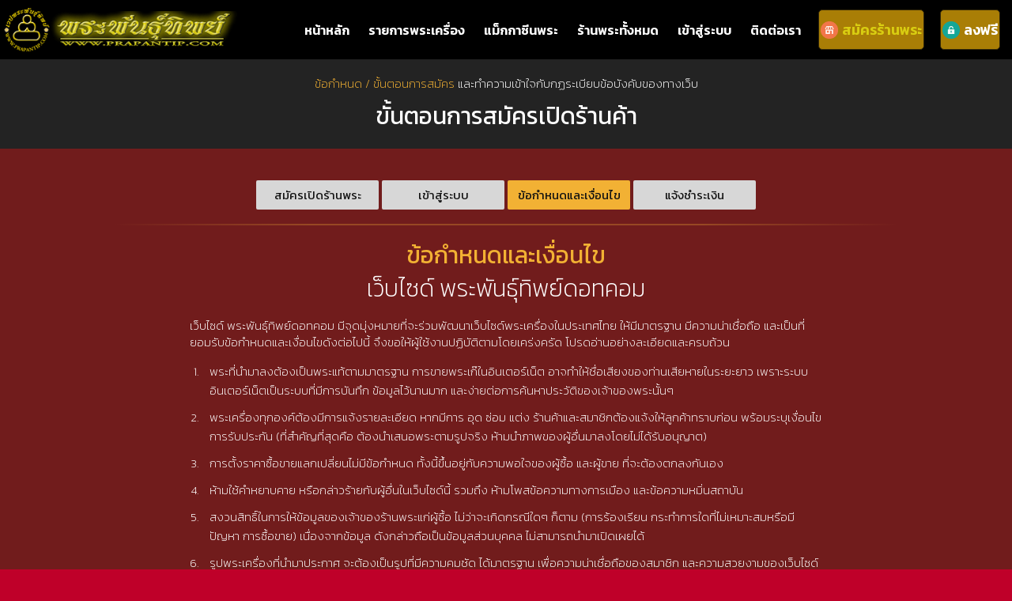

--- FILE ---
content_type: text/html; charset=UTF-8
request_url: https://www.prapantip.com/register/condition.php
body_size: 10316
content:
<!DOCTYPE html>
<html>
  <head>
    <meta charset="utf-8">
<!--<link rel="SHORTCUT ICON" href="../img/icon/prapantip.ico">-->
<link rel="shortcut icon" href="../img/icon/logoicon.png" type="image/x-icon" />
<title>พระพันธุ์ทิพย์ดอทคอม PraPantip.com เว็บไซด์ซื้อขายพระเครื่องออนไลน์</title>
<meta name="viewport" content="width=device-width, user-scalable=yes, minimum-scale=1.0, maximum-scale=5.0" />
<meta http-equiv="content-language" content="th">
<meta http-equiv="Content-Type" content="text/html; charset=utf-8">
<meta name="description" content="พระพันธุ์ทิพย์ดอทคอม แหล่งซื้อขายโชว์พระเครื่อง ของขลัง ศูนย์กลางแหล่งเรียนรู้ แลกเปลี่ยน ของสะสม ให้เข้าชม ลงขาย" />
<meta name="keywords" content="พันธุ์ทิพย์, ตลาดพระเครื่อง, พระเครื่อง, ร้านพระ, เครื่องราง, หลวงปู่, หลวงพ่อ, พระกรุ, พระสมเด็จ, พระบูชา, ของสะสม, ความรู้พระเครื่อง, วัดวาอาราม, แม็กกาซีนพระ, โชว์พระ, uamulet, Thailand Amulet, Amulet, Antique" />
<meta http-equiv="Cache-control" content="public">
<meta name="robots" content="index, follow">
<meta name="googlebot" content="index, follow">
<meta name="revisit-after" content="1 days">
<meta name="Copyright" content="Copyright 2019 by prapantip.com (พระพันธุ์ทิพย์)">
<meta property="og:url" content="https://www.prapantip.com" />
<meta property="og:type" content="website" />
<meta property="og:title" content="เว็บไซด์พระพันธ์ทิพย์ดอทคอม" />
<meta property="og:description" content="พระพันธุ์ทิพย์ดอทคอม แหล่งซื้อขายโชว์พระเครื่อง ของขลัง ศูนย์กลางแหล่งเรียนรู้ แลกเปลี่ยน ของสะสม ให้เข้าชม ลงขาย" />
<meta property="og:image" content="https://www.prapantip.com/img/prapantip.jpg" />

<link href="https://fonts.googleapis.com/css?family=Kanit:200,400,600" rel="stylesheet">
<link rel='stylesheet' type='text/css' href="../css/master.css?v=20251110225629">
<link rel='stylesheet' type='text/css' href="../css/footer.css?v=20251110225629">
<link rel="stylesheet" type='text/css' href="../js/alerts/jquery.alerts.css" media="all">
<script type="text/javascript" src="../js/jquery.js?v=20251110225629"></script>
<script type="text/javascript" src="../js/jquery-inc.js?v=20251110225629"></script>
<script type="text/javascript" src="../js/master.js?v=20251110225629"></script>
<!--<script type="text/javascript" src="../js/fb.js?v=20251110225629"></script>-->
<script type="text/javascript" src="../js/jquery-loading-overlay-master/dist/loadingoverlay.min.js"></script>
<script type="text/javascript" src="../js/alerts/jquery.alerts.js"></script>
<script type="text/javascript" src="../js/code.js"></script><script language=JavaScript>
<!--
//Disable right mouse click Script
//By Maximus (maximus@nsimail.com) w/ mods by DynamicDrive
//For full source code, visit http://www.dynamicdrive.com
var message="Right clicking on this page is not allowed.";
///////////////////////////////////
function clickIE4(){
  if (event.button==2){
    alert(message);
    return false;
  }
}
function clickNS4(e){
  if (document.layers||document.getElementById&&!document.all){
    if (e.which==2||e.which==3){
      alert(message);
      return false;
    }
  }
}
if (document.layers){
  document.captureEvents(Event.MOUSEDOWN);
  document.onmousedown=clickNS4;
}else if (document.all&&!document.getElementById){
  document.onmousedown=clickIE4;
}
//document.oncontextmenu=new Function("alert(message);return false")

// -->
</script>
<!-- Global site tag (gtag.js) - Google Analytics -->
<script async src="https://www.googletagmanager.com/gtag/js?id=UA-156337309-1"></script>
<script>
  window.dataLayer = window.dataLayer || [];
  function gtag(){dataLayer.push(arguments);}
  gtag('js', new Date());

  gtag('config', 'UA-156337309-1');
</script>
<!-- Facebook Pixel Code -->
<script>
  !function(f,b,e,v,n,t,s)
  {if(f.fbq)return;n=f.fbq=function(){n.callMethod?
  n.callMethod.apply(n,arguments):n.queue.push(arguments)};
  if(!f._fbq)f._fbq=n;n.push=n;n.loaded=!0;n.version='2.0';
  n.queue=[];t=b.createElement(e);t.async=!0;
  t.src=v;s=b.getElementsByTagName(e)[0];
  s.parentNode.insertBefore(t,s)}(window, document,'script',
  'https://connect.facebook.net/en_US/fbevents.js');
  fbq('init', '168876094240264');
  fbq('track', 'PageView');
</script>
<noscript><img height="1" width="1" style="display:none"
  src="https://www.facebook.com/tr?id=168876094240264&ev=PageView&noscript=1"
/></noscript>
<!-- End Facebook Pixel Code -->

    <link rel="stylesheet" href="../css/register.css">
    
  </head>
  <body>

    <form name="fraAjax" id="fraAjax" method="post" action="?">
  <input type="hidden" name="fullpathweb" value="../" />
</form>
<div class="web-header">
  <div class="wrapper">
    <div class="logo">
    <a href="../"><img src="../img/logo.png" /></a>
    <!--
	 <div class="menu-area-mob">
      <ul>
        <li><a href="../register/" class="icon active"><img src="../img/icon/shop.png" class="icon"/> สมัครร้านพระ</a></li>
        <li><a href="#p" onclick="$('#modal-regsiter').addClass('show')" class="icon "><img src="../img/icon/lock.png" class="icon"/> ลงฟรี</a></li>
      </ul>
    </div>
-->
	</div>


    <div class="menu-area">
      <ul>
        <li><a href="../">หน้าหลัก</a></li>
        <li><a href="../amulet/" class="">รายการพระเครื่อง</a></li>
        <li><a href="../magazine/" class="">แม็กกาซีนพระ</a></li>
        <li><a href="../shop/" class="">ร้านพระทั้งหมด</a></li>
        <li><a href="../manage-shop/" class="">เข้าสู่ระบบ</a></li>
        <li><a href="../contactus/" class="">ติดต่อเรา</a></li>
        <li class="donate"><a href="../register/" class="icon active"><img src="../img/icon/shop.png" class="icon"/><span>สมัครร้านพระ</span></a></li>
                 <li class="free"><a href="#p" onclick="$('#modal-regsiter').addClass('show')" class="icon "><img src="../img/icon/lock.png" class="icon"/><span>ลงฟรี</span></a></li>
             </ul>
    </div>

     <div class="btn-menu" id="nav-btn-hbg">
      <span></span>
      <span></span>
      <span></span>
      <span></span>
    </div>

  </div>
</div>


    <div class="page-register-area">
     
    <div class="heading">
<div><span class="g">ข้อกำหนด / ขั้นตอนการสมัคร</span> และทำความเข้าใจกับกฏระเบียบข้อบังคับของทางเว็บ</div>
<h1>ขั้นตอนการสมัครเปิดร้านค้า</h1>
</div>      <div class="body">
        <div class="wrapper">

          <div class="tab-menu">
  <a href="register.php" class="menu ">สมัครเปิดร้านพระ</a>
  <a href="../manage-shop/" class="menu ">เข้าสู่ระบบ</a>
  <a href="condition.php" class="menu active">ข้อกำหนดและเงื่อนไข</a>
  <a href="payment.php" class="menu ">แจ้งชำระเงิน</a>
</div>
<div class="line"></div>

          <div class="box-content-center">

            <h1 class="title"><b class="g">ข้อกำหนดและเงื่อนไข</b><br />เว็บไซด์ พระพันธุ์ทิพย์ดอทคอม</h1>
            <p>เว็บไซด์ พระพันธุ์ทิพย์ดอทคอม มีจุดมุ่งหมายที่จะร่วมพัฒนาเว็บไซด์พระเครื่องในประเทศไทย ให้มีมาตรฐาน มีความน่าเชื่อถือ และเป็นที่ ยอมรับข้อกำหนดและเงื่อนไขดังต่อไปนี้ จึงขอให้ผู้ใช้งานปฏิบัติตามโดยเคร่งครัด โปรดอ่านอย่างละเอียดและครบถ้วน</p>
            <ol class="list">
              <li>พระที่นำมาลงต้องเป็นพระแท้ตามมาตรฐาน การขายพระเก๊ในอินเตอร์เน็ต อาจทำให้ชื่อเสียงของท่านเสียหายในระยะยาว เพราะระบบอินเตอร์เน็ตเป็นระบบที่มีการบันทึก   
                  ข้อมูลไว้นานมาก และง่ายต่อการค้นหาประวัติของเจ้าของพระนั้นๆ</li>
              <li>พระเครื่องทุกองค์ต้องมีการแจ้งรายละเอียด หากมีการ อุด ซ่อม แต่ง ร้านค้าและสมาชิกต้องแจ้งให้ลูกค้าทราบก่อน พร้อมระบุเงื่อนไข การรับประกัน (ที่สำคัญที่สุดคือ
                  ต้องนำเสนอพระตามรูปจริง ห้ามนำภาพของผู้อื่นมาลงโดยไม่ได้รับอนุญาต)</li>
              <li>การตั้งราคาซื้อขายแลกเปลี่ยนไม่มีข้อกำหนด ทั้งนี้ขึ้นอยู่กับความพอใจของผู้ซื้อ และผู้ขาย ที่จะต้องตกลงกันเอง</li>
              <li>ห้ามใช้คำหยาบคาย หรือกล่าวร้ายกับผู้อื่นในเว็บไซด์นี้ รวมถึง ห้ามโพสข้อความทางการเมือง และข้อความหมิ่นสถาบัน</li>
              <li>สงวนสิทธิ์ในการให้ข้อมูลของเจ้าของร้านพระแก่ผู้ซื้อ ไม่ว่าจะเกิดกรณีใดๆ ก็ตาม (การร้องเรียน กระทำการใดที่ไม่เหมาะสมหรือมีปัญหา การซื้อขาย) เนื่องจากข้อมูล 
                  ดังกล่าวถือเป็นข้อมูลส่วนบุคคล ไม่สามารถนำมาเปิดเผยได้</li>
              <li>รูปพระเครื่องที่นำมาประกาศ จะต้องเป็นรูปที่มีความคมชัด ได้มาตรฐาน เพื่อความน่าเชื่อถือของสมาชิก และความสวยงามของเว็บไซด์พระพันธุ์ทิพย์ดอทคอม 
                  (พระเครื่องที่ลงประกาศแล้ว เว็บพระพันธุ์ทิพย์ดอทคอม สงวนสิทธิใช้ดุลยพินิจแต่เพียงฝ่ายเดียวในการลบหรือ ระงับการแสดง เมื่อลงประกาศที่ไม่ถูกต้อง หรือ มีเหตุ 
                    สงสัยว่าละเมิดกฎหมาย ไม่ปฏิบัติตามกฎและเงื่อนไขการลงประกาศ หรือ ตามนโยบายการใช้งาน โดยไม่ต้องแจ้งให้ทราบล่วงหน้า)</li>
              <li>ต้องเลือกประเภทพระให้ตรงกลุ่ม หรือ เลือกประเภทพระตามข้อกำหนดนั้นๆ (หากร้านค้า จงใจที่จะเลือกประเภทหลากหลาย เพื่อผลของการโฆษณา ทางเว็บไซด์ฯ 
                  สงวนสิทธิ์ในการลบรายนั้น ๆ)</li>
              <li>กรณีสมัครร้านค้าสมาชิก จะไม่สามารถขอคืนค่าสมัครสมาชิกใดๆ ที่ได้มีการชำระแล้ว ไม่ว่าจะบางส่วนหรือทั้งหมด แม้รายการพระเครื่อง ที่ลงประกาศไปจะถูกลบหรือระงับ 
                  การแสดงผล เนื่องจากสาเหตุใด ๆ โดยเฉพาะอย่างยิ่ง เนื่องจากการไม่ปฏิบัติตามกฎหมายหรือ นโยบายการใช้งาน</li>
              <li>	ข้อกำหนดและเงื่อนไขตามข้อตกลงนี้ อาจมีการเปลี่ยนแปลง หรือเพิ่มเติมได้ในภายหลัง ตามความเห็นสมควรของเว็บไซด์พระพันธุ์ทิพย์ ดอทคอม ซึ่งจะมีการประกาศ
                  ในสถานที่ที่เหมาะสมภายในเว็บไซต์ต่อไป</li>
            </ol>
         
          </div>

          
          

          


        </div>
      </div><!-- end body -->
    </div><!-- end page-register-area -->


    <div class="web-footer ">

  <div class="wrapper footer-area">
			<div class="row row-input">
            <div class="col col-3 col-xs-12">
              <div class="logo" style="padding-top:30">
			  <a href="#"><img src="../img/footer/logo1.png" style="width:100px;"></a>
			  </div>
			  <div class="logo">
			  <a href="#"><img src="../img/footer/logo2.png"></a>
			  </div>
			  <div class="list">&nbsp;</div>
			   <div class="list text-center">สงวนลิขสิทธิ์ © 2562 | Copyright © 2019 </div>
			   <div class="list text-center"> Prapantip.com, All rights reserved</div>
			   <div class="list">&nbsp;</div>
            </div>

        <div class="col col-3 col-xs-12">
          <div class="list"> Line  prapantip</div>
          <div class="list">&nbsp;</div>
          <div class="list"><a href="#"><img src="../img/contact/qr_contact.jpg" alt="" width="80"></a></div>
          <div class="list">&nbsp;</div>
          <div class="list">อีเมล  prapantip@gmail.com</div>
          <div class="list">&nbsp;</div>
          <div class="list">เวลาทำการ 8.00-18.00 น.</div>
          <div class="list">&nbsp;</div>
        </div>
        <div class="col col-2 col-xs-12">
          <div class="list"><a href="../">หน้าหลัก</a></div>
          <div class="list">&nbsp;</div>
          <div class="list"><a href="../amulet/">รายการพระเครื่อง</a></div>
          <div class="list">&nbsp;</div>
          <div class="list"><a href="../magazine/">แม็กกาซีนพระ</a></div>
          <div class="list">&nbsp;</div>
          <div class="list"><a href="../shop/">ร้านพระทั้งหมด</a></div>
          <div class="list">&nbsp;</div>
          <div class="list"><a href="../manage-shop/">เข้าสู่ระบบ</a></div>
          <div class="list">&nbsp;</div>
          <div class="list"><a href="../register/">สมัครร้านพระ</a></div>
          <div class="list">&nbsp;</div>
          <div class="list"><a href="#p"  onclick="$('#modal-regsiter').addClass('show')" >ลงพระฟรี</a></div>
          <div class="list">&nbsp;</div>
        </div>
        <div class="col col-2 col-xs-12">
          <div class="list"><a href="../thamulet/in20.page0.พระเบญจภาคี.html">พระเบญจภาคี</a></div>
          <div class="list">&nbsp;</div>
          <div class="list"><a href="../thamulet/in8.page0.พระเนื้อผง-ดิน-ว่าน.html">พระเนื้อผง-ดิน-ว่าน</a></div>
          <div class="list">&nbsp;</div>
          <div class="list"><a href="../thamulet/in3.page0.พระกริ่ง-พระชัย.html">พระกริ่ง-พระชัย</a></div>
          <div class="list">&nbsp;</div>
          <div class="list"><a href="../thamulet/in5.page0.เหรียญหล่อ-ปั๊ม.html">เหรียญหล่อ</a></div>
          <div class="list">&nbsp;</div>
          <div class="list"><a href="../thamulet/in6.page0.พระปิดตา.html">พระปิดตา</a></div>
          <div class="list">&nbsp;</div>
          <div class="list"><a href="../thamulet/in17.page0.รูปถ่าย-ล๊อกเก็ต.html">รูปถ่าย-ล๊อกเก็ต</a></div>
          <div class="list">&nbsp;</div>
          <div class="list"><a href="../thamulet/in14.page0.พระติดรางวัล.html">พระติดรางวัล</a></div>
          <div class="list">&nbsp;</div>
        </div>
          <div class="col col-2 col-xs-12">
  				<div class="list"><a href="../thamulet/in32.page0.พระสมเด็จทุกวัด.html">พระสมเด็จทุกวัด</a></div>
  				<div class="list">&nbsp;</div>
  				<div class="list"><a href="../thamulet/in2.page0.พระกรุ.html">พระกรุ</a></div>
  				<div class="list">&nbsp;</div>
  				<div class="list"><a href="../thamulet/in1.page0.พระบูชา.html">พระบูชา</a></div>
  				<div class="list">&nbsp;</div>
  				<div class="list"><a href="../thamulet/in4.page0.รูปหล่อ.html">รูปหล่อ</a></div>
  				<div class="list">&nbsp;</div>
  				<div class="list"><a href="../thamulet/in7.page0.เครื่องราง.html">เครื่องราง</a></div>
  				<div class="list">&nbsp;</div>
  				<div class="list"><a href="../thamulet/in33.page0.เหรียญปั้ม.html">เหรียญปั๊ม</a></div>
  				<div class="list">&nbsp;</div>
  				<div class="list"><a href="../thamulet/in29.page0.อื่นๆ.html">อื่นๆ</a></div>
  				<div class="list">&nbsp;</div>
  			</div>
          </div>

  </div>

  <a href="#" class="btn-go-top"><img src="../img/footer/icon/btn-go-top.png" alt=""></a>
</div>
<script data-ad-client="ca-pub-8655878573938994" async src="https://pagead2.googlesyndication.com/pagead/js/adsbygoogle.js"></script>
<link rel='stylesheet' type='text/css' href="../css/popup.css?v=20251110225629">

<div class="modal modal_area" id="modal-group-pra">
  <div class="bg"></div>
  <div class="body">
    <div class="wrapper">
      <a href="javascript:void(0);" class="btn-close-modal" onclick="$('#modal-group-pra').removeClass('show')"><img src="../img/button/btn-close-modal.png" alt=""></a>
      <div class="box">
        <div class="title">ตารางประเภทของรายการพระ (14 ประเภท)</div>
        <ul>
          <li>
            <b>พระบูชา</b>
            รูปเหมือนที่สร้างขึ้นแทน พระพุทธเจ้า เทพเจ้า กษัตริย์ บุคคลสำคัญ หรือ พระเกจิอาจารย์ เพื่อไว้ตั้งกราบบูชา ไม่ใช่พระสำหรับห้อยคอ มีหน้าตัก 1 นิ้วขึ้นไป
          </li>
          <li>
            <b>พระกรุ</b>
            พระเครื่อง หรือ วัตถุบูชาที่พบ และนำขึ้นมาจากสถานที่ๆ บรรจุไว้ (คำว่า “กรุ” นั้นหมายถึงห้องที่ทำไว้ใต้ดิน ใต้เจดีย์ ใต้โบสถ์ ใต้วิหาร ฯลฯ) ก่อนยุครัตนโกสินทร์
          </li>
          <li>
            <b>พระกริ่ง-พระชัย</b>
            พระเครื่องทำด้วยโลหะปางมารวิชัย หรือ ปางสมาธิ (บางองค์พระหัตถ์ซ้ายถือหม้อน้ำมนต์ ดอกบัวหรือผลสมอ) พระกริ่ง ข้างในจะกลวง มีพระธาตุหรือวัตถุบรรจุอยู่เมื่อเขย่าจะดัง พระชัยวัฒน์ มีพุทธลักษณะเดียวกัน หรือ อาจมีขนาดย่อมกว่า แต่ไม่มีอะไรบรรจุภายใน
          </li>
          <li>
            <b>พระเบญจภาคี</b>
            พระสมเด็จ วัดระฆัง วัดบางขุนพรหม วัดเกศไชโย ของสมเด็จโต พรหมรังสี / พระซุ้มกอ หรือกำแพงเม็ดขนุน ทุกกรุ ใน จ.กำแพงเพชร / พระนางพญา กรุวัดนางพญา จ.พิษณุโลก / พระผงสุพรรณ กรุวัดพระศรีรัตน มหาธาตุ จ.สุพรรณบุรี / พระรอด กรุวัดมหาวัน จ.ลำพูน
          </li>
          <li>
            <b>พระปิดตา</b>
            พระเครื่องที่มีพุทธลักษณะยกพระหัตถ์ ปิดพระพักตร์
          </li>
          <li>
            <b>พระสมเด็จทุกวัด</b>
              พระสมเด็จทุกวัด ทุกเกจิอาจารย์ ยกเว้น พระสมเด็จวัดระฆัง วัดบางขุนพรหม วัดเกศไชโย ที่ปลุกเสกโดย สมเด็จโต พรหมรังสี
          </li>
          <li>
            <b>เหรียญปั๊ม</b>
            พระเครื่องที่ทำเป็น เหรียญแบน ลักษณะนูนต่ำ ใช้แผ่นโลหะไปปั๊มโดยแม่พิมพ์ขึ้นรูปเป็นเหรียญ
          </li>
          <li>
            <b>เหรียญหล่อ</b>
            พระเครื่องที่ทำเป็น เหรียญ ทั้งนูนต่ำ และ นูนสูง ที่ทำโดยการเทโลหะลงในแม่พิมพ์ รวมถึงการหล่อเหรียญแบบโบราณ
          </li>
          <li>
            <b>พระเนื้อผง-ดิน-ว่าน</b>
            พระเครื่องที่ทำจากการปั้น หรือ พิมพ์ มีวัตถุดิบจากผงวิเศษ ผงพุทธคุณ ดิน หรือ ว่าน ต่างๆ
          </li>
          <li>
            <b>รูปหล่อ</b>
            พระเครื่องลอยองค์ ทำโดยการเทโลหะลงในแม่พิมพ์ เป็นรูปพระทั้งองค์
          </li>
          <li>
            <b>รูปถ่าย-ล๊อกเก็ต</b>
            รูปถ่าย ภาพถ่าย (รวมถึงภาพวาด) ในรูปแบบ บนกระดาษ ผ้าใบ หรือ ล๊อกเก็ต
          </li>
          <li>
            <b>อื่นๆ</b>
            สินค้าต่างๆ ที่เกี่ยวกับพระเครื่อง เช่น บาตรน้ำมนต์ กล้องส่องพระ หนังสือพระเครื่อง ธนบัตรเงินขวัญถุง ฯลฯ
          </li>
          <li>
            <b>เครื่องราง</b>
             วัตถุมงคลต่างๆ รวมรูปสัตว์ ที่ปลุกเสกโดยพระเกจิ เช่น ตระกรุด เขี้ยวงากะลาแกะ ปลัดขิก เบี้ยแก้ ลูกสะกด ผ้ายันต์ หมากทุย ฯลฯ (ต้องระบุวัด หรือชื่อพระเกจิที่ปลุกเสกให้ครบถ้วน)
          </li>
          <li>
            <b>พระติดรางวัล</b>
            พระเครื่องที่เคยได้รับรางวัล มีรูปภาพ ใบประกาศงานประกวดพระที่รับรองโดยสมาคมผู้นิยมพระเครื่องพระบูชาไทย (ต้องลงรูปภาพใบประกาศ หรือ รายละเอียดรางวัล งานประกวด วันที่ ให้ครบถ้วน
          </li>
        </ul>
      </div>
    </div>
  </div>
</div>

<div class="modal modal_area" id="modal-rule">
  <div class="bg"></div>
  <div class="body">
    <div class="wrapper">
      <a href="javascript:void(0);" class="btn-close-modal" onclick="$('#modal-rule').removeClass('show')"><img src="../img/button/btn-close-modal.png" alt=""></a>
      <div class="box">
        <div class="title">ข้อกำหนดและเงื่อนไข เว็บไซด์ พระพันธุ์ทิพย์ดอทคอม</div>
        <div class="titledetail">เว็บไซด์ พระพันธุ์ทิพย์ดอทคอม มีจุดมุ่งหมายที่จะร่วมพัฒนาเว็บไซด์พระเครื่องในประเทศไทย ให้มีมาตรฐาน มีความน่าเชื่อถือ และเป็นที่ยอมรับ ข้อกำหนดและเงื่อนไขดังต่อไปนี้ จึงขอให้ผู้ใช้งานปฏิบัติตามโดยเคร่งครัด โปรดอ่านอย่างละเอียดและครบถ้วน</div>
        <ul>
          <li>
            <span class="bullet">1.</span> พระที่นำมาลงต้องเป็นพระแท้ตามมาตรฐาน การขายพระเก๊ในอินเตอร์เน็ต อาจทำให้ชื่อเสียงของท่านเสียหายในระยะยาว เพราะระบบอินเตอร์เน็ต เป็นระบบที่มีการบันทึกข้อมูลไว้นานมาก และง่ายต่อการค้นหาประวัติของเจ้าของพระนั้นๆ
          </li>
          <li>
            <span class="bullet">2.</span> พระเครื่องทุกองค์ต้องมีการแจ้งรายละเอียด หากมีการ อุด ซ่อม แต่ง ร้านค้าและสมาชิกต้องแจ้งให้ลูกค้าทราบก่อน พร้อมระบุเงื่อนไขการรับประกัน (ที่สำคัญที่สุดคือ ต้องนำเสนอพระตามรูปจริง ห้ามนำภาพของผู้อื่นมาลงโดยไม่ได้รับอนุญาต)
          </li>
          <li>
            <span class="bullet">3.</span> การตั้งราคาซื้อขายแลกเปลี่ยนไม่มีข้อกำหนด ทั้งนี้ขึ้นอยู่กับความพอใจของผู้ซื้อ และผู้ขาย ที่จะต้องตกลงกันเอง
          </li>
          <li>
            <span class="bullet">4.</span> ห้ามใช้คำหยาบคาย หรือกล่าวร้ายกับผู้อื่นในเว็บไซด์นี้ รวมถึง ห้ามโพสข้อความทางการเมือง และข้อความหมิ่นสถาบัน
          </li>
          <li>
            <span class="bullet">5.</span> สงวนสิทธิ์ในการให้ข้อมูลของเจ้าของร้านพระแก่ผู้ซื้อ ไม่ว่าจะเกิดกรณีใดๆ ก็ตาม (การร้องเรียน กระทำการใดที่ไม่เหมาะสม หรือมีปัญหาการซื้อขาย) เนื่องจากข้อมูลดังกล่าวถือเป็นข้อมูลส่วนบุคคล ไม่สามารถนำมาเปิดเผยได้
          </li>
          <li>
            <span class="bullet">6.</span> รูปพระเครื่องที่นำมาประกาศ จะต้องเป็นรูปที่มีความคมชัด ได้มาตรฐาน เพื่อความน่าเชื่อถือของสมาชิก และ ความสวยงามของเว็บไซด์พระพันธุ์ทิพย์ดอทคอม (พระเครื่องที่ลงประกาศแล้ว เว็บพระพันธุ์ทิพย์ดอทคอม สงวนสิทธิใช้ดุลยพินิจแต่เพียงฝ่ายเดียวในการลบหรือ ระงับการแสดง เมื่อลงประกาศที่ไม่ถูกต้อง หรือ มีเหตุสงสัยว่าละเมิดกฎหมาย ไม่ปฏิบัติตามกฎและเงื่อนไขการลงประกาศ หรือ ตามนโยบายการใช้งาน โดยไม่ต้องแจ้งให้ทราบล่วงหน้า)
          </li>
          <li>
            <span class="bullet">7.</span> ต้องเลือกประเภทพระให้ตรงกลุ่ม หรือ เลือกประเภทพระตามข้อกำหนดนั้นๆ (หากร้านค้า จงใจที่จะเลือกประเภทหลากหลาย เพื่อผลของการโฆษณา ทางเว็บไซด์ฯ สงวนสิทธิ์ในการลบรายนั้น ๆ)
          </li>
          <li>
            <span class="bullet">8.</span> กรณีสมัครร้านค้าสมาชิก จะไม่สามารถขอคืนค่าสมัครสมาชิกใดๆ ที่ได้มีการชำระแล้ว ไม่ว่าจะบางส่วนหรือทั้งหมด แม้รายการพระเครื่องที่ลงประกาศไปจะถูกลบหรือระงับการแสดงผล เนื่องจากสาเหตุใด ๆ โดยเฉพาะอย่างยิ่ง เนื่องจากการไม่ปฏิบัติตามกฎหมายหรือนโยบายการใช้งาน
          </li>
          <li>
            <span class="bullet">9.</span> ข้อกำหนดและเงื่อนไขตามข้อตกลงนี้ อาจมีการเปลี่ยนแปลง หรือเพิ่มเติมได้ในภายหลัง ตามความเห็นสมควรของเว็บไซด์พระพันธุ์ทิพย์ดอทคอม ซึ่งจะมีการประกาศในสถานที่ที่เหมาะสมภายในเว็บไซต์ต่อไป
          </li>
        </ul>
      </div>
    </div>
  </div>
</div>

<div class="modal modal_area" id="modal-step">
  <div class="bg"></div>
  <div class="body">
    <div class="wrapper">
      <a href="javascript:void(0);" class="btn-close-modal" onclick="$('#modal-step').removeClass('show')"><img src="../img/button/btn-close-modal.png" alt=""></a>
      <div class="box">
        <div class="title">วิธีการลงทะเบียน</div>
        <div class="titledetail"><b>ง่ายและไม่จำเป็นต้องจำรหัสผ่านใดๆ ทั้งสิ้น เมื่อลงทะเบียนครั้งแรกแล้ว สามารถใช้ได้ตลอดไป  โดยเข้าไปที่เมนู ลงฟรี  และทำการลงทะเบียนด้วย บัญชีเฟชบุ้ค, อีเมล หรือ เบอร์โทรศัพท์</b></div>

        <ul>
          <li>
            <b>1. ลงทะเบียนด้วย Facebook</b>
            <p>
            o	หากมีบัญชี Facebook สามารถใช้ในการสมัครสมาชิกได้ <br />
            o	กรอกอีเมล/เบอร์โทรศัพท์ และรหัสผ่านที่ใช้เข้า Facebook <br />
            o	กด “ตกลง” ก็จะเป็นสมาชิกเว็บไซด์พระพันธุ์ทิพย์ดอทคอม ได้ทันที

            </p>
          </li>
          <li>
            <b>2. ลงทะเบียนด้วยอีเมล</b>
            <p>
                o	ใส่ชื่ออีเมล และ รหัสผ่าน และ กดตกลง<br />
                o	เข้าไปที่อีเมลที่ได้ลงทะเบียนไว้ ตรวจสอบอีเมลจาก prapantip@gmail.com เมื่อรับอีเมลแล้วให้กดที่ลิงค์ที่อยู่ในอีเมล เพื่อเข้าระบบ (บางครั้งอีเมล อาจไม่ได้อยู่ที่ Inbox กรุณาตรวจสอบที่ Junk Mail)<br />
                o	ในครั้งต่อไป สามารถเข้าระบบ โดยกรอกอีเมล และ รหัสผ่าน ที่ท่านได้ลงทะเบียนไว้

            </p>
          </li>
        </ul>

      </div>
    </div>
  </div>
</div>

<div class="modal modal_area" id="modal-information">
  <div class="bg"></div>
  <div class="body">
    <div class="wrapper">
      <a href="javascript:void(0);" class="btn-close-modal" onclick="$('#modal-information').removeClass('show')"><img src="../img/button/btn-close-modal.png" alt=""></a>
      <div class="box">
        <div class="title">ข้อมูลต้องมีก่อนลงพระฟรี (ลงรายละเอียดไม่ครบ จะไม่ผ่านการตรวจสอบ)</div>
        <ul>
          <li>1. เบอร์โทรศัพท์มือถือ หรือ บัญชีเฟชบุ้ค ( Facebook)</li>
          <li>
            2. รูปถ่ายพระเครื่อง ลงได้สูงสุด 5 รูป โดย
            <p style="padding-left:15px;">
              <img src="../img/popup/register/tick.png" /> ต้อง เห็นรายละเอียดชัดเจน ทุกด้าน ทั้งองค์ <br>
              <img src="../img/popup/register/tick.png" /> ควร ลงรูปทุกด้าน (หน้า หลัง ด้านข้าง ด้านบน ด้านล่าง) <br>
              <img src="../img/popup/register/tick.png" /> ห้าม ลงรูปไม่คมชัด ไม่ละเอียด เบลอ  <br>
              <img src="../img/popup/register/tick.png" /> ห้าม วางพระเครื่อง รวมหลายๆ องค์ ในภาพเดียว <br>
              <img src="../img/popup/register/tick.png" /> ห้าม ลงรูปพระไม่ซ้ำกันใน 1 ประกาศ <br>
            </p>
            <p>
              <b style="color:#FF0000">สิ่งสำคัญ: </b>ห้ามลงพระซ้ำกับพระที่เคยลงประกาศไปแล้ว และยังแสดงอยู่ในหน้าเว็บไซด์ <br />
              <b  style="color:#FF0000">สินค้าที่ห้ามลงประกาศ: </b>ชุดพระในคอ, งานทำบุญ , ข่าวพระเครื่อง,  โฆษณาร้านพระ, ใบรับประกันร้านพระ, ข่าวสารพระเครื่อง, งานประกวด หรือ สินค้าอื่นๆ ที่ไม่เกี่ยวข้อง หากพบว่าลงพระไม่ถูกต้อง ไม่ตรงตามประเภท หรือ ลงสินค้าที่ไม่เกี่ยวข้อง ทางเว็บไซด์พระพันธุ์ทิพย์ดอทคอม ขอสงวนสิทธิ์ในการลบรายการพระนั้นๆ ออก โดยไม่ต้องแจ้งให้ทราบล่วงหน้า<br />
              อ่านเพิ่มเติมที่ ลงรูปพระเครื่องแบบไหน ที่ทำให้คนเข้าชมเยอะ
            </p>
          </li>
          <li>
            3. รูปบัตรประชาชน+หน้าสมุดบัญชีธนาคาร  1 รูป   (ไฟล์ .jpg หรือ .png ที่มีขนาดตั้งแต่ 100 kb.)
            โดยถ่ายรูปบัตรประชาชนวางบนหน้าแรกสมุดบัญชีธนาคาร แล้วถ่ายรูป 1 รูป ตามตัวอย่าง
            สิ่งสำคัญ : ชื่อ-นามสกุลในบัตรประชาชน และ หน้าสมุดบัญชีธนาคาร ต้องตรงกัน (สามารถปิดเลขบัตร
            ประชาชนได้) <br />
            <p>
              <img src="../img/mgr-shop/exam-id.png" alt="">
            </p>
          </li>
        </ul>
      </div>
    </div>
  </div>
</div>

<div class="modal modal_area" id="modal-step2">
  <div class="bg"></div>
  <div class="body">
    <div class="wrapper">
      <a href="javascript:void(0);" class="btn-close-modal" onclick="$('#modal-step2').removeClass('show')"><img src="../img/button/btn-close-modal.png" alt=""></a>
      <div class="box">
        <div class="title">ขั้นตอนลงพระฟรีเมื่อลงทะเบียนแล้ว</div>
        <ul>
          <li>
            1. กรอกข้อมูลให้ครบถ้วนทุกช่อง
            <p>
              - ประเภทพระ 	(เลือกประเภทพระ 1 รายการ)  ดูรายละเอียดประเภทพระ <br />
              - ชื่อพระ <br />
              - ราคา  		(เฉพาะตัวเลขเท่านั้น)<br />
              - รายละเอียดพระ
              - รูปพระ  		(ลงรูปพระได้ 1-5 รูป)<br />
              - รูปถ่ายบัตรประชาชน+หน้าสมุดบัญชีธนาคาร 1 รูป <br />
              - พื้นที่/จังหวัด <br />
              - ผู้ขาย (ชื่อ/นามสกุล) <br />
              - เบอร์โทรศัพท์ 	(เฉพาะตัวเลขเท่านั้น)<br />
              - Line id
            </p>
          </li>
          <li>
            2. อ่านและทำความเข้าใจ ข้อกำหนดและเงื่อนไข และกด “ยอมรับเงื่อนไข”
          </li>
          <li>
            <b>3.	กดปุ่ม “ลงฟรี” ประกาศของท่านจะมีสถานะคือ “รอตรวจสอบ” </b>
          </li>
          <li>
            4. เมื่อประกาศของท่าน ผ่านการตรวจสอบ ทางเว็บฯ จะแสดงพระของท่านที่หน้าแรกตามลำดับ
            โดยทีมงานฯ ตรวจสอบรายละเอียดพระ ใช้เวลาประมาณ 1 วัน
            หากในระยะเวลาที่พระลงประกาศอยู่นั้น ทางทีมงานฯ ตรวจสอบพบว่า มีการลงประกาศพระผิดเงื่อนไข ผิดประเภท หรือไม่อยู่ในเงื่อนไขที่กำหนด ทางเว็บฯ ขอสงวนสิทธิ์ในการลบประกาศทันที
          </li>
        </ul>
      </div>
    </div>
  </div>
</div>

<div class="modal modal_area" id="modal-check">
  <div class="bg"></div>
  <div class="body">
    <div class="wrapper">
      <a href="javascript:void(0);" class="btn-close-modal" onclick="$('#modal-check').removeClass('show')"><img src="../img/button/btn-close-modal.png" alt=""></a>
      <div class="box">
        <div class="title">การตรวจสอบสถานะพระ</div>
        <ul>
          <li>
            1. เลือกเมนู “เข้าสู่ระบบ” และ กรอกข้อมูล อีเมล เฟชบุ้ค หรือ เบอร์โทรศัพท์ ตามที่ได้ลงทะเบียนไว้
          </li>
          <li>
            2. เลือกหัวข้อ “ตรวจสอบสถานพระ”
            <p>
              <table width="100%" border="0" cellspacing="0" cellpadding="0" style="border:1px solid #FFFFFF;">
                <tr>
                  <th width="30%" align="center" style="border:1px solid #FFFFFF;">สถานะ</th>
                  <th  width="70%" align="center" style="border:1px solid #FFFFFF;">รายละเอียด</th>
                </tr>
                <tr>
                  <td style="border:1px solid #FFFFFF; padding-left:10px;">รอตรวจสอบ </td>
                  <td style="border:1px solid #FFFFFF;padding-left:10px;">อยู่ระหว่างการตรวจสอบข้อมูล</td>
                </tr>
                <tr>
                  <td style="border:1px solid #FFFFFF;padding-left:10px;">ไม่ผ่านการตรวจสอบ </td>
                  <td style="border:1px solid #FFFFFF;padding-left:10px;">เนื่องจาก ภาพไม่ชัด / ข้อมูลไม่ครบ /ผิดเงื่อนไข (เช่น ลงพระซ้ำ)
                  เมื่อไม่ ผ่านการตรวจสอบจะลบประกาศออกทันที หากต้องการแก้ไขหรือเพิ่มเติมให้ลงใหม่เท่านั้น</td>
                </tr>
                <tr>
                  <td style="border:1px solid #FFFFFF;padding-left:10px;">กำลังใช้งาน </td>
                  <td style="border:1px solid #FFFFFF;padding-left:10px;">พระแสดงหน้าเว็บไซด์แล้ว จนถึงวันที่ ..../...../.....</td>
                </tr>
              </table>
            </p>
          </li>
        </ul>
      </div>
    </div>
  </div>
</div>

<div class="modal show2" id="modal-alert">
  <div class="bg"></div>
  <div class="body">
    <div class="wrapper " style="width:60%; padding:40px;">
      <a href="javascript:void(0);" class="btn-close-modal close-alert" onclick="$('#modal-alert').removeClass('show')"><img src="../img/button/btn-close-modal.png" alt=""></a>
       <p class="text-center">
	     <font color="#9a0d12" >
        <span  id="alert-content">
        <!-- Content -->
        </span>
         </font>
     </div>
    </div>
  </div>
</div>

<div class="modal show2" id="modal-welcome">
  <div class="bg"></div>
  <div class="body">
    <div class="wrapper">
      <a href="javascript:void(0);" class="btn-close-modal" onclick="$('#modal-welcome').removeClass('show')"><img src="../img/button/btn-close-modal.png" alt=""></a>
      <img src="../img/popup/1.jpg" alt="">
    </div>
  </div>
</div>

<div class="modal show3" id="modal-register-alert">
  <div class="bg"></div>
  <div class="body">
    <div class="wrapper">
      <a href="javascript:void(0);" class="btn-close-modal" onclick="$('#modal-register-alert').removeClass('show');location.href='../manage-shop/';"><img src="../img/button/btn-close-modal.png" alt=""></a>
       <div class="register-area">


  <div id="TypeFree" style="display:none">
    <img src="../img/popup/register/icon.png" />
    <h1>ลงทะเบียน สมัครเปิดร้านพระ เรียบร้อยแล้ว</h1>
    <h2 class="ShopName">  </h2>
    <h2>เงื่อนไขการลงพระฟรี </h2>
    <div class="list">
      <img src="../img/popup/register/tick.png"> ไม่มีค่าใช้จ่าย หรือ ค่าธรรมเนียม ในการสมัคร แต่อย่างใด
    </div>
    <div class="list">
      <img src="../img/popup/register/tick.png"> สมาชิก 1 ท่าน สามารถลงประกาศได้ 1 รายการต่อ 1 วัน
    </div>
    <div class="list">
      <img src="../img/popup/register/tick.png"> ประกาศ 1 รายการ มีอายุ 15 วัน เมื่อครบกำหนดแล้ว จะถูกลบโดยอัตโนมัติ
    </div>
    <div class="list">
      <img src="../img/popup/register/tick.png"> ลงพระฟรี สำหรับการลงเพื่อขาย-เช่า เท่านั้น (ห้ามลงพระโชว์/โทรถาม)
    </div>
    <p class="text-center">
      <font color="#9a0d12" >ขอบคุณสำหรับความสนใจลงลงทะเบียนร้านค้ากับเรา เจ้าหน้าที่จะทำการตรวจสอบข้อมูลการยืนยันตัวตนของท่าน ภายใน 24 ชั่วโมง ท่านจึงจะสามารถลงพระฟรีได้ ขอบคุณครับ</font>
    </p>
  </div>

	   <div id="TypeMini" style="display:none">
			<img src="../img/popup/register/icon.png" />
            <h1>ลงทะเบียน สมัครเปิดร้านพระ เรียบร้อยแล้ว</h1>
			<h2 class="ShopName">  </h2>
			<div class="list">
			 <h3>ประเภท ร้านพระมินิ (mini) </h3>
			</div>
			<div class="list">
			 <h3>ค่าสมัคร 900 บาท ต่อปี </h3>
			</div>
*สมัครร้านพระแล้ว กรุณาโอนเงินค่าสมัครภายใน 5 วันทำการ โอนค่าสมัครแล้ว แจ้งรายการโอนเงินที่เมนูแจ้งชำระเงิน <br />
เจ้าหน้าที่จะตรวจสอบข้อมูลประมาณ 1-3 วันทำการ เพื่อแจ้งให้ เข้าสู่ระบบ และ จัดการร้านพระต่อไป

      <p class="text-center">
        <font color="#9a0d12" >ขอบคุณสำหรับความสนใจลงลงทะเบียนร้านค้ากับเรา เจ้าหน้าที่จะทำการตรวจสอบข้อมูลการยืนยันตัวตนของท่าน ขอบคุณครับ</font>
      </p>

	   </div>

	    <div id="TypeGold" style="display:none">
			<img src="../img/popup/register/icon.png" />
            <h1>ลงทะเบียน สมัครเปิดร้านพระ เรียบร้อยแล้ว</h1>
			<h2 class="ShopName">  </h2>
			<div class="list">
			 <h3>ประเภท ร้านพระโกลด์ (Gold)  </h3>
			</div>
			<div class="list">
			 <h3>ค่าสมัคร 2,500 บาท ต่อปี </h3>
			</div>
*สมัครร้านพระแล้ว กรุณาโอนเงินค่าสมัครภายใน 5 วันทำการ โอนค่าสมัครแล้ว แจ้งรายการโอนเงินที่เมนูแจ้งชำระเงิน <br />
เจ้าหน้าที่จะตรวจสอบข้อมูลประมาณ 1-3 วันทำการ เพื่อแจ้งให้ เข้าสู่ระบบ และ จัดการร้านพระต่อไป

      <p class="text-center">
        <font color="#9a0d12" >ขอบคุณสำหรับความสนใจลงลงทะเบียนร้านค้ากับเรา เจ้าหน้าที่จะทำการตรวจสอบข้อมูลการยืนยันตัวตนของท่าน ขอบคุณครับ</font>
      </p>

	   </div>

	   <div id="TypeDiamond" style="display:none">
			<img src="../img/popup/register/icon.png" />
            <h1>ลงทะเบียน สมัครเปิดร้านพระ เรียบร้อยแล้ว</h1>
        <h2 class="ShopName">  </h2>
			<div class="list">
			  <h3>ประเภท ร้านพระไดมอนด์ (Diamond) </h3>
			</div>
			<div class="list">
			 <h3>ค่าสมัคร 4,000 บาท ต่อปี</h3>
			</div>
*สมัครร้านพระแล้ว กรุณาโอนเงินค่าสมัครภายใน 5 วันทำการ โอนค่าสมัครแล้ว แจ้งรายการโอนเงินที่เมนูแจ้งชำระเงิน <br />
เจ้าหน้าที่จะตรวจสอบข้อมูลประมาณ 1-3 วันทำการ เพื่อแจ้งให้ เข้าสู่ระบบ และ จัดการร้านพระต่อไป

      <p class="text-center">
        <font color="#9a0d12" >ขอบคุณสำหรับความสนใจลงลงทะเบียนร้านค้ากับเรา เจ้าหน้าที่จะทำการตรวจสอบข้อมูลการยืนยันตัวตนของท่าน ขอบคุณครับ</font>
      </p>

	   </div>
	   </div>

    </div>
  </div>
</div>

<div class="modal " id="modal-add-amulet-alertxx">
  <div class="bg"></div>
  <div class="body">
    <div class="wrapper">
      <a href="javascript:void(0);" class="btn-close-modal" onclick="$('#modal-add-amulet-alert').removeClass('show')"><img src="../img/button/btn-close-modal.png" alt=""></a>
      <div class="register-area">
        <img src="../img/popup/register/icon.png" />
        <h2>ไม่สามารถลงประกาศได้ อาจจะเนื่องจาก</h2>

        <div class="list">
          <img src="../img/popup/register/tick.png" /> หมดอายุการใช้งาน
        </div>
        <div class="list">
          <img src="../img/popup/register/tick.png" /> กำลังโอนเงินเข้ามา
        </div>
        <div class="list">
          <img src="../img/popup/register/tick.png" /> ยังไม่ได้ชำระค่าเปิดร้าน
        </div>
        <br />

        <a href="../register/payment.php" class="link">แจ้งการชำระเงิน</a><br />
        <a href="../contactus/" class="link">ติดต่อเรา</a><br />

      </div>
    </div>
  </div>
</div>



<div class="modal " id="modal-addfree-alert">
  <div class="bg"></div>
  <div class="body">
    <div class="wrapper">
      <a href="javascript:void(0);" class="btn-close-modal" onclick="$('#modal-addfree-alert').removeClass('show')"><img src="../img/button/btn-close-modal.png" alt=""></a>
      <div class="register-area">
        <img src="../img/popup/register/icon.png" />
        <h2>ท่านเปิดร้านพระแล้ว ไม่สามารถลงฟรีได้</h2>
      </div>
    </div>
  </div>
</div>

<div class="modal " id="modal-regsiter">
  <div class="bg"></div>
  <div class="body">
    <div class="wrapper">
      <a href="javascript:void(0);" class="btn-close-modal" onclick="$('#modal-regsiter').removeClass('show')"><img src="../img/button/btn-close-modal.png" alt=""></a>
      <div class="register-area">
        <img src="../img/popup/register/icon.png" />
        <h2>ลงทะเบียน และลงพระฟรี ได้ง่ายๆ</h2>

        <div class="list">
          <img src="../img/popup/register/tick.png" /> ไม่มีค่าใช้จ่าย หรือ ค่าธรรมเนียม ในการสมัคร แต่อย่างใด
        </div>
        <div class="list">
          <img src="../img/popup/register/tick.png" /> สมาชิก 1 ท่าน สามารถลงประกาศได้ 1 รายการต่อ 1 วัน
        </div>
        <div class="list">
          <img src="../img/popup/register/tick.png" /> ประกาศ 1 รายการ มีอายุ 15 วัน เมื่อครบกำหนดแล้ว จะถูกลบโดยอัตโนมัติ
        </div>
        <div class="list">
          <img src="../img/popup/register/tick.png" /> ลงพระฟรี สำหรับการลงเพื่อขาย-เช่า เท่านั้น (ห้ามลงพระโชว์/โทรถาม)
        </div>
        <br />

        <a href="#p" class="btn">
          <a href="javascript:void(0)" class=""><img src="../img/button/btn-facebook-disable.png" alt=""></a>
          <!--<div class="fb-login-button cs" data-max-rows="1" data-size="large" data-button-type="login_with" scope="public_profile,email" onlogin="checkLoginState();" auto-logout-link="true"></div>-->
        </a>
        <a href="../free/index.php" class="btn"><img src="../img/popup/register/btn-mail.png" /></a>

        <br />
       <a href="#p"  onclick="$('#modal-step').addClass('show')" class="link">วิธีการลงทะเบียน</a><br />
       <a href="#p"  onclick="$('#modal-information').addClass('show')" class="link">ข้อมูลต้องมีก่อนลงพระฟรี</a><br />
        <a href="#p"  onclick="$('#modal-step2').addClass('show')" class="link">ขั้นตอนลงพระฟรี</a><br />
        <a href="#p"  onclick="$('#modal-check').addClass('show')" class="link">การตรวจสอบสถานะพระ</a><br />
         <a href="#p"  onclick="$('#modal-rule').addClass('show')" class="link">ข้อกำหนดและเงื่อนไข</a>

      </div>
    </div>
  </div>
</div>

<div class="modal " id="modal-add-amulet-alert">
  <div class="bg"></div>
  <div class="body">
    <div class="wrapper">
      <a href="javascript:void(0);" class="btn-close-modal" onclick="$('#modal-add-amulet-alert').removeClass('show')"><img src="../img/button/btn-close-modal.png" alt=""></a>
      <div class="register-area">
        <img src="../img/popup/register/icon.png" />
        <h2>ไม่สามารถจัดการร้านพระได้ เนื่องจากร้านค้าของท่านหมดอายุแล้ว</h2>

        <br />

        <a href="../register/payment.php" class="link">แจ้งการชำระเงิน</a><br />
        <a href="../contactus/" class="link">ติดต่อเรา</a><br />

      </div>
    </div>
  </div>
</div>
<div class="modal " id="modal-add-amulet-alert3">
  <div class="bg"></div>
  <div class="body">
    <div class="wrapper">
      <a href="javascript:void(0);" class="btn-close-modal" onclick="$('#modal-add-amulet-alert3').removeClass('show')"><img src="../img/button/btn-close-modal.png" alt=""></a>
      <div class="register-area">
        <img src="../img/popup/register/icon.png" />
        <h2>ไม่สามารถจัดการร้านพระได้ เนื่องจากร้านค้าของท่านยังไม่ได้ชำระค่าเปิดร้าน</h2>

        <br />

        <a href="../register/payment.php" class="link">แจ้งการชำระเงิน</a><br />
        <a href="../contactus/" class="link">ติดต่อเรา</a><br />

      </div>
    </div>
  </div>
</div>
<div class="modal " id="modal-add-amulet-alert4">
  <div class="bg"></div>
  <div class="body">
    <div class="wrapper">
      <a href="javascript:void(0);" class="btn-close-modal" onclick="$('#modal-add-amulet-alert4').removeClass('show')"><img src="../img/button/btn-close-modal.png" alt=""></a>
      <div class="register-area">
        <img src="../img/popup/register/icon.png" />
        <h2>ไม่สามารถจัดการร้านพระได้ เนื่องจากร้านค้าของท่านลงรายการพระเต็มจำนวนแล้ว</h2>
      </div>
    </div>
  </div>
</div>

  </body>
</html>


--- FILE ---
content_type: text/html; charset=utf-8
request_url: https://www.google.com/recaptcha/api2/aframe
body_size: 267
content:
<!DOCTYPE HTML><html><head><meta http-equiv="content-type" content="text/html; charset=UTF-8"></head><body><script nonce="Pn9BXwsjCUhvTTln7QoSnA">/** Anti-fraud and anti-abuse applications only. See google.com/recaptcha */ try{var clients={'sodar':'https://pagead2.googlesyndication.com/pagead/sodar?'};window.addEventListener("message",function(a){try{if(a.source===window.parent){var b=JSON.parse(a.data);var c=clients[b['id']];if(c){var d=document.createElement('img');d.src=c+b['params']+'&rc='+(localStorage.getItem("rc::a")?sessionStorage.getItem("rc::b"):"");window.document.body.appendChild(d);sessionStorage.setItem("rc::e",parseInt(sessionStorage.getItem("rc::e")||0)+1);localStorage.setItem("rc::h",'1762790193808');}}}catch(b){}});window.parent.postMessage("_grecaptcha_ready", "*");}catch(b){}</script></body></html>

--- FILE ---
content_type: text/css
request_url: https://www.prapantip.com/css/master.css?v=20251110225629
body_size: 3851
content:
/*@import url(font-awesome/font-awesome.css);*/
/*@import url(fontawesome-web/css/all.min.css);*/
@import url(fontawesome-free-5.12.0-web/css/all.min.css);
html , body {
	width:100%;
	padding:0px;
	margin:0px;
	height:100%;
	font-family:'Kanit',tahoma,verdana,arial,sans-serif,"lucida grande"!important;
}
body {
	color:#333333;
  font-size:11px; line-height:1.4;
  /* background:url(../img/bg.jpg) center no-repeat #bf0029; */
  background:url(../img/bg.jpg) center repeat-y #bf0029;
  background-attachment: fixed;
  font-weight: 300;
}

body , input , textarea , select , button {
	font-size:15px;
	font-family:'Kanit',tahoma,verdana,arial,sans-serif,"lucida grande";
  outline:none;
}

img { border:none;
  /* vertical-align:bottom */
  vertical-align:top;
 }

h1,h2,h3,h4,h5 {	padding:0px;margin:0px; 	}

a { text-decoration:none; color:#fff; }

.clearfix { clear:both  }
.text-center { text-align:center; }


.input-select { display:block;width:100%;box-sizing:border-box;border:1px #ccc solid;color:#333;background-color:#fff;position: relative; }
.input-select::after { content:'';height:0px;width:0px;border:6px transparent solid;border-top-color:#777;position: absolute;right:10px;top:18px;  }
.input-select::before { content:'';border-left:1px #ddd solid;position: absolute;right:30px;top:5px;bottom:5px;  }
.input-select select { appearance: none;-webkit-appearance: none; background:none;border:none;padding:0px;width:100%;padding:7px 17px;color:#333;position: relative;z-index:1; }

.swiper-pagination { z-index:1!important}
.swiper-pagination-bullet { margin:0px 3px!important;height:10px!important;width:10px!important;border:none;opacity:1!important;background:#c0c0c0!important; }
.swiper-pagination-bullet-active { background-color:#322708!important; }


.web-header { background-color:#000000;color:#fff;padding:10px 5px; }
.web-header > .wrapper { max-width:1300px; margin:0px auto; display:flex; align-items: center; justify-content: space-between;}
.web-header .logo { height:55px; }
.web-header .logo img { height:100%; }
.web-header .menu-area { float:right; }
.web-header .menu-area > ul { margin:0px;padding:0px;display:flex; align-items: center; list-style-type:none;font-size:16px;font-weight:bold;  }
.web-header .menu-area > ul > li { margin:0px 10px;padding:0px; }
.web-header .menu-area > ul > li.donate {}
.web-header .menu-area > ul > li.donate a.icon { font-size: 18px; display: flex; align-items: center; background-color: #a97e06; border: 1px solid #322708; border-radius: 5px;}
.web-header .menu-area > ul > li.donate a.icon span { margin-left: 5px;}
.web-header .menu-area > ul > li.donate a.icon img { display: block; width: 22px;}
.web-header .menu-area > ul > li.free {}
.web-header .menu-area > ul > li.free a.icon { font-size: 18px; display: flex; align-items: center; background-color: #a97e06; border: 1px solid #322708; border-radius: 5px;}
.web-header .menu-area > ul > li.free a.icon span { margin-left: 5px;}
.web-header .menu-area > ul > li.free a.icon img { display: block; width: 22px;}

.web-header .menu-area a { color:#fff;display:block;padding:12px 2px;position: relative; }
/*
.web-header .menu-area a.icon { padding-left:37px }
.web-header .menu-area a.icon .icon { position: absolute;left:5px;top:15px;width:26px }
*/
.web-header .menu-area a.active { color:#d9cd11 }

.web-header .menu-area-mob { float:right; padding-right:50px;width: 250px;position: absolute;top: 15px;right: 5px; }
.web-header .menu-area-mob > ul { display:flex;list-style-type:none;font-size:15px;font-weight:bold;  }
.web-header .menu-area-mob > ul > li { margin:0px 10px;padding:0px; }
.web-header .menu-area-mob a { color:#fff;display:block;/*padding:15px 5px;*/position: relative; }
.web-header .menu-area-mob a.icon { padding-left:25px }
.web-header .menu-area-mob a.icon .icon { position: absolute;left:-4px;/*top:15px;*/width:22px }
.web-header .menu-area-mob a.active { color:#d9cd11 }
.web-header .menu-area-mob { display:none; }
.web-header .postfree-btn{display:none;}


.web-search {
  background: -moz-linear-gradient(top, rgba(0,0,0,1) 0%, rgba(0,0,0,0) 100%, rgba(0,0,0,0) 100%); /* FF3.6-15 */
  background: -webkit-linear-gradient(top, rgba(0,0,0,1) 0%,rgba(0,0,0,0) 100%,rgba(0,0,0,0) 100%); /* Chrome10-25,Safari5.1-6 */
  background: linear-gradient(to bottom, rgba(0,0,0,1) 0%,rgba(0,0,0,0) 100%,rgba(0,0,0,0) 100%); /* W3C, IE10+, FF16+, Chrome26+, Opera12+, Safari7+ */
  filter: progid:DXImageTransform.Microsoft.gradient( startColorstr='#80000000', endColorstr='#00000000',GradientType=0 ); /* IE6-9 */
}
.web-search > .wrapper {
  max-width:1300px;margin:0px auto;padding:20px 0px;
}
.web-search .box { width:100%;max-width:600px;background-color:#fff;display:flex;margin:0px auto; }
.web-search .box > * { padding:12px 25px;border:none;font-size:15px;   }
.amulet-search .web-search .box > * { padding: 5px 20px; }
.web-search .box input[type='text'] { width:100%; }
.web-search .box .btn { background-color:#f2b134;color:#333;white-space: nowrap; cursor: pointer;}
.web-search .box .btn-adv { width:180px;color:#c20c33;font-size:14px;background:url(../img/icon/gear.png) left 10px center no-repeat;padding-left:35px;padding-right:10px; }
.web-search .box-adv { max-width:600px;display:flex;margin:0px auto;margin-top:10px;display:none; }
.web-search .box-adv .input-select:first-child { margin-right:10px; }

.web-search.show-adv { background-color:#222 }
.web-search.show-adv .box-adv { display:flex; }

.web-banner { padding:0px;  }
.web-banner.type1{padding-bottom: 10px;}
.web-banner > .wrapper { max-width:1030px;margin:0px auto; }
.web-banner .banner { width:100%; }

#web-banner{
    margin-left: 0px; width:1030px;
}
.web-banner-2{
    width: 300px;  position: relative;overflow: hidden;z-index: 1;box-sizing: border-box;flex-flow: row wrap; padding:0 0 0 5px;
}
.web-banner #web-banner img{
    height:160px;width: 100%;
}
.web-banner-2 img{
    height:160px;width: 100%;
}
.web-banner img{width: 100%;}



.web-footer { background-color:#6d1919;text-align:center;color:#fff;font-size:16px;line-height:2;position: relative;  }
.web-footer > .wrapper { max-width:1300px;margin:0px auto;padding:40px 0px; }
.web-footer .logo { margin-bottom:20px; }
.web-footer p { opacity:.8;margin:0px;margin-top:20px;padding:0px; }
.web-footer .compname { font-size:20px;display:block; }
.web-footer .contact-area { font-size:16px;opacity:.8; }
.web-footer .contact-area a { display:inline-block;margin:0px 15px; }
.web-footer .contact-area .icon { display:inline-block;vertical-align:middle;margin-top:-2px;margin-right:4px; }
.web-footer .btn-go-top { position:absolute;top:-55px;right:0%;  }


.modal { display:none;position:fixed;top:0px;left:0px;bottom:0px;right:0px;z-index:100; }
.modal > .bg { position:fixed;top:0px;left:0px;bottom:0px;right:0px;background-color:#212121;opacity:.9; }
.modal > .body { position:fixed;top:0px;left:0px;bottom:0px;right:0px;display:flex;align-items:center;justify-content:center   }
.modal > .body > .wrapper { background-color:#fff;border:5px #b10022 solid;border-radius:10px;padding:20px;position: relative; }
.modal > .body > .wrapper > .btn-close-modal { position:absolute;top:20px;right:20px; }
.modal.show { display:block; }


.register-area { text-align:center;padding:20px 20px;  }
.register-area h2 { margin:20px 0px; }
.register-area .list { text-align:left; }
.register-area .btn { display:block;margin:10px 0px; }
.register-area .link { color:#111;font-size:16px;display:inline-block;margin-bottom:3px;border-bottom:1px #333 solid;font-weight:bold;  }



#nav-btn-hbg {
  display:none;
	position:fixed; right:10px;top:20px; z-index:3;
  width: 40px;
  height: 40px;
  margin:7px 6px;
  -webkit-transform: rotate(0deg);
  -moz-transform: rotate(0deg);
  -o-transform: rotate(0deg);
  transform: rotate(0deg);
  -webkit-transition: .5s ease-in-out;
  -moz-transition: .5s ease-in-out;
  -o-transition: .5s ease-in-out;
  transition: .5s ease-in-out;
  cursor: pointer;
}

#nav-btn-hbg span {
  display: block;
  position: absolute;
  height: 3px;
  width: 100%;
  background: #d9cd11;
  border-radius: 2px;
  opacity: 1;
  left: 0;
  -webkit-transform: rotate(0deg);
  -moz-transform: rotate(0deg);
  -o-transform: rotate(0deg);
  transform: rotate(0deg);
  -webkit-transition: .25s ease-in-out;
  -moz-transition: .25s ease-in-out;
  -o-transition: .25s ease-in-out;
  transition: .25s ease-in-out;
	box-shadow: 0px 0px 2px #cccccc;
}

#nav-btn-hbg span:nth-child(1) {
  top: 0px;
}

#nav-btn-hbg span:nth-child(2),#nav-btn-hbg span:nth-child(3) {
  top: 10px;
}

#nav-btn-hbg span:nth-child(4) {
  top: 20px;
}
#nav-btn-hbg.open span { box-shadow:none; }
#nav-btn-hbg.open span:nth-child(1) {
  top: 18px;
  width: 0%;
  left: 50%;
}

#nav-btn-hbg.open span:nth-child(2) {
  -webkit-transform: rotate(45deg);
  -moz-transform: rotate(45deg);
  -o-transform: rotate(45deg);
  transform: rotate(45deg);
}

#nav-btn-hbg.open span:nth-child(3) {
  -webkit-transform: rotate(-45deg);
  -moz-transform: rotate(-45deg);
  -o-transform: rotate(-45deg);
  transform: rotate(-45deg);
}

#nav-btn-hbg.open span:nth-child(4) {
  top: 18px;
  width: 0%;
  left: 50%;
}

.layer_popup{
	font-size:17px;
	font-weight: 400;

	position:fixed; top:0; left:0; width:100%; height:100%; z-index:999; text-align:left; display:flex; align-items:center;}
.layer_popup .bg_black{position:fixed; top:0; left:0;  width:100%; height:100%;  background:#000; opacity:.7; filter:alpha(opacity=70);}
.popClosed{
	position:absolute;
	top:-10px;
	right:-10px;
	width:32px;
	height:32px;
	line-height:32px;
	color:#fff;
	text-align:center;
	background:#ff4b4b;
	border-radius:4px;
	-webkit-transition: all .2s ease-in-out;
	transition: all .2s ease-in-out;
	z-index:999;
	}
.popClosed:hover{background:#f33a3a; color:#fff;}
.popClosed:before{font-size:14px; color:#fff;}

.popContents{
	width:calc(100% - 50px);
	height:auto;
	margin:auto;
	background:#fff;
	border-radius: 25px;
	box-shadow: 0 3px 3px rgba(0,0,0,0.2);
	position:relative;
	}
.popContents .header{
	line-height:1.4em;
	padding:20px 15px;
	border-top:none; border-left:none; border-right:none;
	border-bottom:1px solid rgba(0,0,0,0.2);
	background:rgba(0,0,0,0.04);
	}
.popContents .header .cate{display:block; font-size:16px; color:#5b5b5b;}
.popContents .header .tit{font-size:21px; font-weight:400; color:#2a2a2a;}

.popContents .body{
	position:relative;
	font-family:'Nanum Gothic';
	font-size:12px;
	line-height:1.5em;
	width:100%;
	max-height:400px;
	padding:20px;
	overflow-y: auto;
	-webkit-box-sizing: border-box;
	-moz-box-sizing: border-box;
	box-sizing: border-box;
	}
.popContents .body:after{content:''; margin-bottom:20px; display:block;}

.popContents .con{padding:25px; position:relative; line-height:1.5em;}
.popContents .con h1,
.popContents .con h2,
.popContents .con h3,
.popContents .con h4,
.popContents .con h5,
.popContents .con h6{line-height:1.5em;}
.popContents .con h2{font-size:18px; letter-spacing:-0.02em; font-weight:500;}
.popContents .con h3{font-size:16px; letter-spacing:-0.02em; font-weight:500;}

.popContents .icon_copy:before{content:'\e183'; font-family:'intaeFont'; font-size:14px; vertical-align:top; margin-right:7px; margin-top:-2px; display:inline-block;}
.popContents .icon_copy:after{content:'\e184'; font-family:'intaeFont'; font-size:14px; vertical-align:top; margin-left:7px; margin-top:-2px; display:inline-block;}
.lds-ripple {
  display: inline-block;
  position: relative;
  width: 64px;
  height: 64px;
}
.lds-ripple div {
  position: absolute;
  border: 4px solid #fcf;
  opacity: 1;
  border-radius: 50%;
  animation: lds-ripple 1s cubic-bezier(0, 0.2, 0.8, 1) infinite;
}
.lds-ripple div:nth-child(2) {
  animation-delay: -0.5s;
}
@keyframes lds-ripple {
  0% {
    top: 28px;
    left: 28px;
    width: 0;
    height: 0;
    opacity: 1;
  }
  100% {
    top: -1px;
    left: -1px;
    width: 58px;
    height: 58px;
    opacity: 0;
  }
}

.popLoadingContents {
    width: calc(100% - 50px);
    height: auto;
    margin: auto;
    position: relative;
	text-align:center;
}
@media screen and (max-width:1200px) {
  .web-header { padding-bottom:10px }
  .web-header .logo { display:block;text-align:center; }
  .web-header .menu-area { float:none;text-align:center;margin-top:10px;  }
  .web-header .menu-area > ul {text-align: right; display: block;}
  /* .web-header .menu-area > ul > li { width:100%; white-space:nowrap  } */
  .web-header .menu-area > ul > li { display: inline-block;margin: 0;  }
  .web-header .menu-area-mob { display:none; }
}

@media screen and (max-width:950px) {

  .web-banner #web-banner img{ height:100px;}
  .web-banner-2 img{height:100px;}
  
}

@media screen and (max-width:900px) {
  #nav-btn-hbg { display:block;  }
  .web-header {  position: relative;padding:0px;height:70px;  }
  .web-header .logo { position: fixed; top:0px;left:0px;right:0px;background-color:#000;z-index:3;padding:10px 20px;text-align:left }
  .web-header .menu-area { display:none; position: fixed; top:0px;left:0px;right:0px;bottom:0px; margin:0px; background-color:#000;z-index:2;opacity:.9; }
  .web-header .menu-area-mob { display:block; z-index:100;top: 30px;width: 250px;position: absolute;top: 15px;right: 5px; }
  .web-header .menu-area > ul { display:block;padding-top:25%; }
  .web-header .menu-area > ul > li { display:block;text-align:center;border-bottom:1px rgba(255,255,255,0.2) solid; margin:0px 40px;width:auto;padding-bottom:0;  }
  .web-header .menu-area > ul > li a { display:block;}
  .web-header .menu-area > ul > li a.icon { min-width:180px;box-sizing:border-box;padding-right:30px; display: flex; justify-content: center;}

  .web-banner { margin:0px 30px }

  #web-banner{
        padding:0px;
        padding-top:5px;
    }

  body.nav-open { overflow: hidden; }
  body.nav-open .web-header .menu-area { display:block; }


  .web-banner #web-banner img{ height:90px;}
  .web-banner-2 img{height:90px;}
  .web-header .postfree-btn{display: inline-block;position: fixed; right: 65px;top: 21px;z-index: 3;}
  .web-header .postfree-btn a{
    font-size: 18px;display: flex;align-items: center;
    background-color: #a97e06;border: 1px solid #322708;border-radius: 5px;padding: 5px 5px;position: relative;}
  .web-header .postfree-btn a img{max-width: 25px;padding-right: 5px;}
}

@media screen and (max-width:600px) {
  .web-header .logo { height:35px;padding:20px;text-align:left   }

  .web-footer { line-height:1.5;font-size:14px  }
  .web-footer > .wrapper { margin:0px 10px }
  .web-footer .contact-area { margin-top:10px }
  .web-footer .contact-area a { margin-top:5px; }
.web-search > .wrapper
  .web-search { margin:0px;margin-top:10px; }
  .web-search > .wrapper { padding:10px; padding-bottom: 5px; }
  .web-search .box .btn-adv { font-size:0px; width:0px }

  .web-banner { margin:0px 0px }
	.web-banner picture { width: 100%;}
	.web-banner picture img { display: block; width: 100%;}
  .web-banner #web-banner img{ height:80px;}
  .web-banner-2 {
      display: none;
  }

  .modal > .body > .wrapper{
      padding: 5px;
      margin: 10px;
  }
  .modal > .body > .wrapper  .register-area{
    padding: 5px;
  }

  .modal > .body > .wrapper  .register-area img{
      width: 60px;
  }
  .modal > .body > .wrapper  .register-area .list img{
    width: 19px;
  }
  .register-area h2{
      font-size:18px;
      margin: 10px 0px;
  }

  .modal > .body > .wrapper .register-area .btn img{
      width: 100%;

  }

}

@media screen and (max-width:490px) {
    .web-banner #web-banner img{
        height:68px;
        }
        .web-banner-2 img{
            height:68px;
        }
}


--- FILE ---
content_type: text/css
request_url: https://www.prapantip.com/css/footer.css?v=20251110225629
body_size: 2092
content:

.footer-area .text-left { text-align:left!important }
.footer-area .text-right { text-align:right!important }
.footer-area .text-center { text-align:center!important }

.footer-area .row-layout { display:flex;width:100%; }
.footer-area .row-layout > .col { box-sizing:border-box;padding:0px 15px; }
.footer-area .row-layout > .col-a { width:350px; }
.footer-area .row-layout > .col-b { width:100%; }

.footer-area .label { margin:10px 5px;margin-bottom:5px; }
.footer-area .label.mt { margin-bottom:20px; }
.footer-area .label img { max-width:100%; }
.footer-area .label img.full { width:100% }

.footer-area hr.line { border:none;border-bottom:1px #9b0e11 solid;background:none;margin:30px 0px; }
.footer-area img { max-width:100%; }

.footer-area .mb { margin-bottom:10px }
.footer-area .row { display:flex;width:100%;padding:8px 0px;padding-top:0px;box-sizing:border-box;  }
.footer-area .row.mb { margin-bottom:10px }
.footer-area .row > .col { box-sizing:border-box;padding:0px 5px; }
.footer-area .row > .col-1 { width:8.333%; }
.footer-area .row > .col-2 { width:16.666%; }
.footer-area .row > .col-3 { width:25%; }
.footer-area .row > .col-4 { width:33.333%; }
.footer-area .row > .col-5 { width:41.666%; }
.footer-area .row > .col-6 { width:50%; }
.footer-area .row > .col-7 { width:58.333%; }
.footer-area .row > .col-8 { width:66.666%; }
.footer-area .row > .col-9 { width:75%; }
.footer-area .row > .col-10 { width:83.333%; }
.footer-area .row > .col-11 { width:91.666%; }
.footer-area .row > .col-12 { width:100%; }
.footer-area .row > .col.dot { position: relative; }
.footer-area .row > .col.dot:after { content:':';position:absolute;right:7px;top:11px;color:#fff; }

.footer-area .row-input { display:flex;width:100%;padding:12px 5px;padding-top:0px;box-sizing:border-box; }
.footer-area .row-input label { font-weight:400;font-size:11pt;padding:10px 15px 0px 5px;display:inline-block;width:100%;text-align:right;box-sizing:border-box  }
.footer-area .row-input label .red { color:#ff0000 }
.footer-area .row-input label.checkbox { padding-top:0px;margin-bottom:10px; }
.footer-area .row-input .input { display:block;width:100%;box-sizing:border-box;padding:10px 17px;border:1px #ddd solid;border-radius:6px;color:#333;font-size:11pt; }
.footer-area .row-input .input.icon { padding-left:50px; }
.footer-area .row-input .input.icon.user { background:url(../img/career-2019/icon/users.png) left 15px center no-repeat; }
.footer-area .row-input .input.icon.lock { background:url(../img/career-2019/icon/lock2.png) left 15px center no-repeat; }
.footer-area .row-input .btn { display:block;width:100%;box-sizing:border-box;padding:10px 17px;border-radius:6px;background-color:#273184;color:#fff;font-size:11pt;text-align:center;cursor: pointer;border:none; transition:background .5s, color .5s  }
.footer-area .row-input .btn:hover { background-color:#1c5193;  }
.footer-area .row-input .btn.default { background-color:#acacac;color:#fff;font-weight:400; }
.footer-area .row-input .btn.primary { background-color:#f2b134;color:#111;font-weight:400;  }
.footer-area .row-input .btn.link { background-color:transparent;color:#fff;text-decoration:underline;font-style:italic;opacity:.8;  }
.footer-area .row-input .btn.inline { display:inline }
.footer-area .row-input .input-select { display:block;width:100%;box-sizing:border-box;border:1px #ddd solid;border-radius:6px;color:#888;font-size:11pt;position: relative; }
.footer-area .row-input .input-select::after { content:'';height:0px;width:0px;border:6px transparent solid;border-top-color:#777;position: absolute;right:10px;top:18px;  }
.footer-area .row-input .input-select::before { content:'';border-left:1px #ddd solid;position: absolute;right:30px;top:5px;bottom:5px;  }
.footer-area .row-input .input-select select { appearance: none;-webkit-appearance: none; background:none;border:none;padding:0px;width:100%;padding:10px 17px;font-size:11pt;color:#888;position: relative;z-index:1; }
.footer-area .row-input label.input-radio { display:inline-block!important;margin-right:10px;width:auto }
.footer-area .row-input .link { color:#f2b134;font-style:italic;text-decoration:underline;opacity:.8;  }

.footer-area.white  , .footer-area.white label { color:#fff; }

.footer-area .helper { color:#777;margin:0px 10px 5px 10px;font-size:14px; }
.footer-area .helper a { color:#777 }
.footer-area .helper.danger { color:#ff0000; }
.footer-area .helper.danger a { color:#ff0000 }

.footer-area.white .helper { color:#fff;opacity:.8;}

.footer-area .row-input.danger {}
.footer-area .row-input.danger .input { border-color:#ff0000 }
.footer-area .row-input.danger .helper { font-size:15pt }
.footer-area .row-input.danger .helper.danger { display:block; }


.footer-area .panel { margin-bottom:30px; }
.footer-area .panel.bg { background-color:#f0f0f0 }
.footer-area .panel > .heading { background-color:#273284;color:#fff;padding:10px 30px;font-size:18pt; }
.footer-area .panel > .body { padding:20px 0px; }


.footer-area .btn-area { text-align:center;margin:30px 0px; }
.footer-area .btn-area.nbd { border:0px;margin-top:0px; }
.footer-area .btn-area .btn { display:inline-block;width:auto;min-width:200px;margin-left:5px;padding:10px 20px;font-size:18px; }
.footer-area .btn-area .btn.primary { background-color:#f2b134;color:#111;font-weight:400;  }
.footer-area .btn-area .btn.icon { padding-left:50px;background-repeat:no-repeat;background-position:left 20px center;  }
.footer-area .btn-area .btn.icon.doc { background-image:url(../img/career-2019/icon/doc.png);background-size:auto 18px;background-color:#E0E0E3!important;color:#273186 }
.footer-area .btn-area .btn.icon.mail { background-image:url(../img/career-2019/icon/mail.png);background-size:auto 14px; }

.footer-area { text-align:center;padding:20px 30px;  }
.footer-area h2 { margin:20px 0px; }
.footer-area .list { text-align:left;font-size:15px; line-height:18px;white-space: nowrap; }
.footer-area .btn { display:block;margin:10px 0px; }
.footer-area .link { color:#111;font-size:16px;display:inline-block;margin-bottom:3px;border-bottom:1px #333 solid;font-weight:bold;  }




@media only screen and (max-width: 1100px) {
  .footer-area { margin:20px; }
  .footer-area > .wrapper { margin:0px; }
  .footer-area .list {white-space:normal; }

  .md-hide { display:none; }

  .footer-area .row { flex-flow:row wrap }
  .footer-area .row > .col-md-1 { width:8.333%; }
  .footer-area .row > .col-md-2 { width:16.666%; }
  .footer-area .row > .col-md-3 { width:25%; }
  .footer-area .row > .col-md-4 { width:33.333%; }
  .footer-area .row > .col-md-5 { width:41.666%; }
  .footer-area .row > .col-md-6 { width:50%; }
  .footer-area .row > .col-md-7 { width:58.333%; }
  .footer-area .row > .col-md-8 { width:66.666%; }
  .footer-area .row > .col-md-9 { width:75%; }
  .footer-area .row > .col-md-10 { width:83.333%; }
  .footer-area .row > .col-md-11 { width:91.666%; }
  .footer-area .row > .col-md-12 { width:100%; }

  .career-user-menu .step-area { display:none; }
}

@media only screen and (max-width: 800px) {
  .footer-area .row-layout { display:block }
  .footer-area .row-layout > .col { width:auto }

  .footer-area .row > .col-sm-1 { width:8.333%; }
  .footer-area .row > .col-sm-2 { width:16.666%; }
  .footer-area .row > .col-sm-3 { width:25%; }
  .footer-area .row > .col-sm-4 { width:33.333%; }
  .footer-area .row > .col-sm-5 { width:41.666%; }
  .footer-area .row > .col-sm-6 { width:50%; }
  .footer-area .row > .col-sm-7 { width:58.333%; }
  .footer-area .row > .col-sm-8 { width:66.666%; }
  .footer-area .row > .col-sm-9 { width:75%; }
  .footer-area .row > .col-sm-10 { width:83.333%; }
  .footer-area .row > .col-sm-11 { width:91.666%; }
  .footer-area .row > .col-sm-12 { width:100%; }
  .footer-area .row-input > .col-sm-12.dot:after { display:none; }
}

@media only screen and (max-width: 600px) {
  .xs-hide { display:none; }
  .career-user-menu > .wrapper { padding:20px }
  .career-user-menu .user-info-area { display:block;text-align:center;padding:0px; }
  .career-user-menu .user-info-area > .detail-area { margin:20px 0px; }
  .career-user-menu .user-info-area ul.menu-area .btn { min-width:100px; }

  .footer-area { margin:20px;font-size:15pt }
  .footer-area .panel > .heading { font-size:16pt; }
  .footer-area table thead { font-size:16pt; }
  .footer-area table tbody { font-size:15pt; }

  .footer-area h1.heading { font-size:20pt; }

  .footer-area .btn-area .btn { min-width:100px;}
  .reverse-block { display:flex;flex-direction:column-reverse }
  .reverse-block .btn { margin-bottom:10px; }

  .prompt-career .card { margin:0px 20px; }



  .footer-area .row > .col-xs-1 { width:8.333%; }
  .footer-area .row > .col-xs-2 { width:16.666%; }
  .footer-area .row > .col-xs-3 { width:25%; }
  .footer-area .row > .col-xs-4 { width:33.333%; }
  .footer-area .row > .col-xs-5 { width:41.666%; }
  .footer-area .row > .col-xs-6 { width:50%; }
  .footer-area .row > .col-xs-7 { width:58.333%; }
  .footer-area .row > .col-xs-8 { width:66.666%; }
  .footer-area .row > .col-xs-9 { width:75%; }
  .footer-area .row > .col-xs-10 { width:83.333%; }
  .footer-area .row > .col-xs-11 { width:91.666%; }
  .footer-area .row > .col-xs-12 { width:100%; }
  .footer-area .row-input > .col-xs-12 .btn.inline { display:block; }

  .footer-area .row > .col-offset-xs-1 { margin-left:8.333%; }
  .footer-area .row > .col-offset-xs-2 { margin-left:16.666%; }

  .footer-area .row-input { padding-bottom:10px;padding:12px 0px; }
  .footer-area .row-input > .col-xs-12 label { text-align:left;margin-top:0px;padding-top:0px;padding-bottom:4px; }
  .footer-area .row-input > .col-xs-12 label.text-right {  text-align:left!important; }
  .footer-area .row-input > .col-xs-12.dot:after { display:none; }
  .footer-area .row-input > .col-xs-12 .input { margin-bottom:3px }
  .footer-area .row-input > .col-xs-12 .input-select { margin-bottom:3px }
  .footer-area .row-input > .col-xs-12 .input-radio { display:block!important;margin-left:15px;margin-top:5px;}

  .footer-area .row-xs-nmb { margin-bottom:0px;padding-bottom:4px }
  .footer-area .row-xs-mb { margin-bottom:10px; }

  .footer-area .row-layout > .col { padding:0px; }

  .footer-area hr.line { margin:20px 0px; }

  .footer-area .row > .col.col-2.col-xs-12{
      width: 33.33%;
  }
  .footer-area .row > .col.col-2.col-xs-12 .list{

    font-size:14px;
  }
}

@media only screen and (max-width: 768px) {
    .web-footer{
        font-size: 13px;
    }
    .footer-area .list{
        font-size: 13px;
    }
}

@media only screen and (max-width: 400px) {
  .footer-area .row-layout > .col { padding:0px 10px; }
}


--- FILE ---
content_type: text/css
request_url: https://www.prapantip.com/css/register.css
body_size: 2514
content:
.page-register-area > .heading { background-color:#232323;padding:20px 30px 20px 30px;color:#fff;font-size:15px;text-align:center;  }
.page-register-area > .heading h1 { font-weight:400;margin-top:10px; }
.page-register-area > .heading .g { color:#f2b133 }

.page-register-area > .body { background-color:#711c1c;padding:20px 20px;color:#fff;  }
.page-register-area > .body.npt { padding-bottom:0px; }
.page-register-area > .body > .wrapper { max-width:1300px; margin:0px auto 20px auto; }
.page-register-area > .body h1.title { color:#fff;font-weight:100;text-align:center;margin:15px 0px;}
.page-register-area > .body h1.title .g { color:#f2b133 }
.page-register-area > .body h1.title b { font-weight:400 }
.page-register-area > .body h1.text-left { text-align:left; }

.page-register-area > .shop-info-form { padding-top:20px; }

.page-register-area .tab-menu { text-align:center;margin:20px 0px;font-size:0px; display: flex; align-items: center; justify-content: center; flex-wrap: wrap;}
.page-register-area .tab-menu > .menu { font-size:15px; color:#111;font-weight:400;background-color:#d7d7d7;display:block;padding:8px 10px; margin:0px 2px; min-width:100px; width: 135px; border-radius:2px;  }
.page-register-area .tab-menu > .menu.active { background-color:#f2b134; }
.page-register-area .line {
  height:2px; margin:0px auto; width:80%; transform: translateY(-2px);
  background: rgb(113,28,28); /* Old browsers */
  background: -moz-linear-gradient(left, rgba(113,28,28,1) 0%, rgba(151,72,35,1) 25%, rgba(151,72,35,1) 75%, rgba(113,28,28,1) 100%); /* FF3.6-15 */
  background: -webkit-linear-gradient(left, rgba(113,28,28,1) 0%,rgba(151,72,35,1) 25%,rgba(151,72,35,1) 75%,rgba(113,28,28,1) 100%); /* Chrome10-25,Safari5.1-6 */
  background: linear-gradient(to right, rgba(113,28,28,1) 0%,rgba(151,72,35,1) 25%,rgba(151,72,35,1) 75%,rgba(113,28,28,1) 100%); /* W3C, IE10+, FF16+, Chrome26+, Opera12+, Safari7+ */
  filter: progid:DXImageTransform.Microsoft.gradient( startColorstr='#711c1c', endColorstr='#711c1c',GradientType=1 ); /* IE6-9 */
}

.page-register-area .box-content-center { max-width:800px;margin:0px auto; }
.page-register-area a.btn-gold { color:#f2b133 }
.page-register-area .indent { margin:0px 40px; }
.page-register-area ol.list { padding-left:15px }
.page-register-area ol.list li { margin-bottom:10px;line-height:1.6;padding-left:10px; }
.page-register-area ul.list { margin: 0; padding: 0 0 0 12px;}
.page-register-area ul.list .g { color:#f4de88; font-weight: bold;}

.page-register-area ul.list.decimal { list-style-type: decimal; }

.page-register-area ul.tick { margin: 0; padding: 0 0 10px 15px;}
.page-register-area ul.tick li { list-style-image: url('../img/icon/tick.png'); padding:3px 0px; }

.page-register-area p { padding: 0px; margin: 0px;}
.page-register-area .sub-title { font-size:20px;font-weight:400; margin: 10px 0 0 0;}

.page-register-area .box-plan { display:flex;color:#333;font-weight:400;margin:10px 0px;  }
.page-register-area .box-plan > .col { width:100%;margin-right:1px; background-color:#fff; }
.page-register-area .box-plan .heading { background-color:#262626;color:#fff;font-size:16px;text-align:center;padding:10px;position: relative;  }
.page-register-area .box-plan .heading small { display:block; }
.page-register-area .box-plan .heading > span { display:block; }
.page-register-area .box-plan .heading .infree { color: #ca57a4;}
.page-register-area .box-plan .heading .inprice { color: #bd8d31;}

.page-register-area .box-plan .body { padding:10px 5px 5px 20px;font-size:15px;height:110px; }
.page-register-area .box-plan .body ul.tick li { padding:0px; }
.page-register-area .box-plan .footer { font-size:20px;padding:10px;text-align:center; }
.page-register-area .box-plan .footer a { display:block; white-space: nowrap; color:#000;font-size:16px; padding: 5px; background-color:#f2b134; -webkit-border-radius: 5px; -moz-border-radius: 5px; border-radius: 5px;}
.page-register-area .box-plan .container {
  display: block;
  position: absolute; top:20px;left:20px;
  padding-left: 35px;
  margin-bottom: 12px;
  cursor: pointer;
  font-size: 22px;
  -webkit-user-select: none;
  -moz-user-select: none;
  -ms-user-select: none;
  user-select: none;
}

.page-register-area .box-plan .container input {  position: absolute;  opacity: 0;  cursor: pointer; }
.page-register-area .box-plan .checkmark {  position: absolute;  top: 0;  left: 0;  height: 27px; width: 27px;  background-color: #ccc;  }
.page-register-area .box-plan .container:hover input ~ .checkmark {  background-color: #ccc;}
.page-register-area .box-plan .container input:checked ~ .checkmark {  background-color: #fff; }
.page-register-area .box-plan .checkmark:after {  content: ""; position: absolute; display: none; }
.page-register-area .box-plan .container input:checked ~ .checkmark:after { display: block;}
.page-register-area .box-plan .container .checkmark:after {
  left: 9px;
  top: 5px;
  width: 5px;
  height: 10px;
  border: solid #2ecc71;
  border-width: 0 5px 5px 0;
  -webkit-transform: rotate(45deg);
  -ms-transform: rotate(45deg);
  transform: rotate(45deg);
}

.page-register-area .register-type-area { background-color:#f3f3f3;padding:20px;margin:10px 0px 40px 0px;color:#111;text-align:center; font-weight:400 }
.page-register-area .register-type-area h1 { font-size:22px;font-weight:400 }
.page-register-area .register-type-area .type { display:flex; align-items: center;width:90%;margin:20px auto 0px auto; }
.page-register-area .register-type-area .type > .col { width:50%;margin:0px 10px;  }
.page-register-area .register-type-area .type > .col img { width:100%;}
.page-register-area .register-type-area .type > .col a { display: block;}

.fb-login-button {
  width: 322px; /* Width & height added for demo only. */
  height: 39px;
  background-size: 322px 39px;
}
.fb_iframe_widget iframe{
    /*opacity: 0;*/
}
.fb_iframe_widget{
   /*background-image: url("../img/button/btn-fb-login.png");*/
}

.dropdown-menu {
	position:absolute;
	top:100%;
	left:0;
	z-index:1000;
	display:none;
	float:left;
	min-width:160px;
	padding:15px;
	margin:2px 0 0;
	list-style:none;
	background-color:#fff;
	border:1px solid rgba(0,0,0,0.2);
	*border-right-width:2px;
	*border-bottom-width:2px;
	-webkit-border-radius:6px;
	-moz-border-radius:6px;
	-webkit-box-shadow:0 5px 10px rgba(0,0,0,0.2);
	-moz-box-shadow:0 5px 10px rgba(0,0,0,0.2);
	box-shadow:0 5px 10px rgba(0,0,0,0.2);
	-webkit-background-clip:padding-box;
	-moz-background-clip:padding;
	background-clip:padding-box;
	}
table {border-collapse: collapse; cellpadding:0; cellspacing:0; border-spacing: 0;}

.datepicker th.switch {
    display:table-cell;
}
.datepicker td, .datepicker th{
    width:30px!important;
}

.uploader .filename{
    margin-top:5px;
    margin-bottom: 10px;
    display:inline-block;
    font-size:14px;
}

#register_step1_formemail,#register_step2,#register_step3,#register_form{
    display:none;
}

.btn.primary {
    background-color: #f2b134;
    color: #111;
    font-weight: 400;
}

#register_step1_formemail h1{
    margin-bottom: 20px;
}

.box-content-center .title{
    text-align: center;
    margin-top:-40px;
    font-weight: 100;
}

.box-content-center .title .g {
    color: #f2b133!important;
    font-weight: 400;
}

.payment-account{
    font-size:19px;
    line-height: 36px;
}

.boxaccountnumber { margin: 10px 0 20px 0;}
.boxaccountnumber > h2 { text-align: center; font-size: 22px; margin: 10px;}
.boxaccountnumber > div.boxinfo { display: flex; align-items: center; justify-content: space-between;}
.boxaccountnumber > div.boxinfo > div:nth-child(1) { font-size: 20px;}
.boxaccountnumber > div.boxinfo > div:nth-child(2) { width:200px;}
.boxaccountnumber > div.boxinfo > div:nth-child(2) img { display: block; width: 100%;}

.form-area { color: #000;}

@media (max-width: 990px) {
.page-register-area > .body { padding:5px 20px!important; }
.page-register-area .tab-menu { margin:10px 0px!important;  }
.page-register-area .tab-menu > .menu { margin:5px 2px!important;  }
.page-register-area .box-plan .body { height:170px!important; }
.page-register-area > .body h1.title { margin-top:0px!important;  }
}

@media only screen and (max-width: 600px) {
    .page-register-area .register-type-area .type{
        display: block;
    }
    .page-register-area .register-type-area .type > .col{
        width: 100%;
        display: block;
        margin: 10px 0 0 0;;
    }
    .fb-login-button{
        width: auto;
    }
    .page-register-area .box-plan{
        margin: 20px 0px 0px 0px;
        display:  flex; align-items:flex-start; justify-content: space-between; flex-wrap: wrap;
    }
    .page-register-area .box-plan .col{
        width:100%;
        display: block;
        margin-bottom: 20px;
    }
    .page-register-area .box-plan .body{
        height: auto !important;
    }
    .form-area .row > .col-9.payment-account{
        width: 100%;
    }
    .form-area .row > .col-3.payment-account-pic{
        visibility: hidden;
        height: 1px;
    }

    .page-register-area > .heading h1,.page-register-area > .body h1.title{
        font-size:24px;
    }
    .page-register-area .indent{
        margin: 0px 0px;
    }
}

@media screen and (max-width:490px) {
  .page-register-area > .heading {
      padding: 10px;
  }
  .boxaccountnumber > div.boxinfo { display: flex; align-items: center; justify-content: space-between; flex-wrap: wrap;}
  .boxaccountnumber > div.boxinfo > div:nth-child(1) { width:100%;order: 2; margin: 5px 0 0 0;font-size: 17px;}
  .boxaccountnumber > div.boxinfo > div:nth-child(2) { width:100%;order: 1;}
}
@media (max-width: 400px) {
.page-register-area .box-plan .body {}
.page-register-area > .body h1.title { margin-top:0px!important;  }
.page-register-area p { padding: 0px; margin: 0px; font-size: 14px;}
}


--- FILE ---
content_type: text/css
request_url: https://www.prapantip.com/css/popup.css?v=20251110225629
body_size: 898
content:
/*
.mag-area  { }
.mag-area > .title { background-color:#781d20;padding:24px 0px; }
.mag-area > .title h1 { font-size:26px;color:#fff;margin-bottom:10px;max-width:1300px; margin:0px auto;  }
.mag-area > .title h1 > span { font-size:16px;font-weight:normal  }
.mag-area > .title h1 > .g { color:#f2b84c }
.mag-area > .title h1 > .w { opacity:.8;}

.mag-area .menu-area { background-color:#ffe699;padding:10px 0px; }
.mag-area .menu-area > .box { padding:20px; }
.mag-area .menu-area > .box.bdr { border-bottom:1px #464646 solid; }
.mag-area .menu-area .title { color:#000;font-weight:400;font-size:20px;margin:0px 5px;}
.mag-area .menu-area .title > span { color:#fff;opacity:.9;font-weight:normal  }
.mag-area .menu-area .search-area { display:flex;align-items:center;background-color:#fff;width:100%;margin:10px 0px; }
.mag-area .menu-area .search-area > * { border:none; padding:8px 15px;font-size:14px;margin:0px; }
.mag-area .menu-area .search-area > .btn { background-color:#f2b134; }
.mag-area .menu-area .search-area > .textbox { width:100%; }
.mag-area .menu-area ul { list-style-type:none;margin:15px 0px; padding:0px;   }
.mag-area .menu-area ul li { padding:10px;border-bottom:1px #464646 solid; text-align:left; }
.mag-area .menu-area ul li a { color:#fff;font-size:15px;  }
*/

.modal_area { height:100%; width:90%;}
.modal_area > .body {}
.modal_area > .body > .wrapper { background-color:#ffe699; height: auto;width:70%; position: relative; padding: 10px 10px 10px 10px;}
.modal_area > .body > .wrapper > .btn-close-modal { position:absolute; top:5px;right:5px; }
.modal_area > .body > .wrapper .box { height:100%;  }
.modal_area > .body > .wrapper .box .title { color:#000;font-weight:400;font-size:20px;margin:0px;}
.modal_area > .body > .wrapper .box .title > span { color:#fff;opacity:.9;font-weight:normal  }
.modal_area > .body > .wrapper .box .titledetail { color: #000; font-weight: bold;}
.modal_area > .body > .wrapper .box ul { list-style: none; margin: 0; padding: 0;}
.modal_area > .body > .wrapper .box ul li {}
.modal_area > .body > .wrapper .box ul li p {padding-left:3px; margin: 0;}
.modal_area > .body > .wrapper .box ul li span.bullet { font-weight: bold;}
.modal_area > .body > .wrapper .box ul li span.g { color:#F00; font-weight: bold;}
.modal_area > .body > .wrapper .box span.g { color:#F00; font-weight: bold;}

#modal-step { z-index: 1000;}
#modal-step2 { z-index: 1000;}
#modal-information { z-index: 1000;}
#modal-check { z-index: 1000;}
#modal-rule { z-index: 1000;}
@media screen and (max-width:1200px) {
  .mag-area > .title { padding:20px; }
}
@media screen and (max-width:900px) {

  .mag-area > .row { display:block; }
  .mag-area > .row > .col-content { width:auto; }
  .mag-area > .row .content-area { margin:0px;border:none; }
  .mag-area > .row > .col-menu { width:auto; }
  .bannerMagazineMob{
     display:block;
  }

}

@media screen and (max-width:600px) {
  .mag-area > .title h1 { font-size:22px  }
  .mag-area > .title h1 > span { /*display:block;*/font-size:15px;margin-top:3px; }
}

@media screen and (max-width:490px) {
  .modal_area > .body > .wrapper {width:85%; height: 80%;border: 2px #b10022 solid !important;}
  .modal_area > .body > .wrapper .box { height:100%; overflow: auto; margin: 15px 0 0 0;}

}


--- FILE ---
content_type: application/javascript
request_url: https://www.prapantip.com/js/master.js?v=20251110225629
body_size: 1087
content:
$(function(){
  $('#nav-btn-hbg').click(function() { $('body').toggleClass('nav-open'); $(this).toggleClass('open'); });



  $(".allownumericwithdecimal").on("keypress keyup blur",function (event) {
    //this.value = this.value.replace(/[^0-9\.]/g,'');
    $(this).val($(this).val().replace(/[^0-9\.]/g,''));
        if ((event.which != 46 || $(this).val().indexOf('.') != -1) && (event.which < 48 || event.which > 57)) {
            event.preventDefault();
        }
    });

    $(".allownumericwithoutdecimal").on("keypress keyup blur",function (event) {
    $(this).val($(this).val().replace(/[^\d].+/, ""));
        if ((event.which < 48 || event.which > 57)) {
            event.preventDefault();
        }
    });



});
(function($){
    $.fn.focusTextToEnd = function(){
        this.focus();
        var $thisVal = this.val();
        this.val('').val($thisVal);
        return this;
    }
}(jQuery));
function check_numalertthis(e,t){
  var tb = $(t);
  var keyPressed;
   if(window.event){
      keyPressed = window.event.keyCode; // IE
	  if((keyPressed==97 && e.ctrlKey === true) || (e.ctrlKey == true && (keyPressed == '118' || keyPressed == '86')) || (e.ctrlKey == true && (keyPressed == '99' || keyPressed == '67')) || (e.ctrlKey == true && (keyPressed == '120' || keyPressed == '88'))){
		 //alert('TT');
     tb.closest('div.frmalert').find('.errorTextx').remove();
	  }else{
  		if (((keyPressed < 48) || (keyPressed > 57)) && (keyPressed!=45) && (keyPressed!=46) && (keyPressed!=8) && (keyPressed!=0) && (keyPressed!=13)) {
        alert('กรุณากรอกตัวเลขเท่านั้น');
        tb.focus();
  			window.event.returnValue = false;
  		}else{
        tb.closest('div.frmalert').find('.errorTextx').remove();
      }
	  }
   }else{
      keyPressed = e.which; // Firefox
  	  if((keyPressed==97 && e.ctrlKey === true) || (e.ctrlKey == true && (keyPressed == '118' || keyPressed == '86')) || (e.ctrlKey == true && (keyPressed == '99' || keyPressed == '67')) || (e.ctrlKey == true && (keyPressed == '120' || keyPressed == '88'))){
  		 //alert('TT');
  	  }else{
    		if (((keyPressed < 48) || (keyPressed > 57)) && (keyPressed!=45) && (keyPressed!=46) && (keyPressed!=8) && (keyPressed!=0) && (keyPressed!=13)) {
          alert('กรุณากรอกตัวเลขเท่านั้น');
          tb.focus();
    			keyPressed = e.preventDefault();
    		}
  	  }
    }
}
function submitTopSearch(t){
  var frm = $(t);
  var ipb = frm.find('input[name=searchText]');
  var sb01 = frm.find('select[name=searchAmuletGroupID]');
  var sb02 = frm.find('select[name=searchAmuletProvinceID]');
  if($.trim(ipb.val())=='' && $.trim(sb01.val())=='' && $.trim(sb01.val())==''){
    ipb.focus();
    return false;
  }else{
    return true;
  }
  //alert($(t).html());
  //return false;
}
function ChangeUrl(page, url) {
    if (typeof (history.pushState) != "undefined") {
        var obj = {Page: page, Url: url};
        history.pushState(obj, obj.Page, obj.Url);
    } else {
        window.location.href = "homePage";
        // alert("Browser does not support HTML5.");
    }
}


--- FILE ---
content_type: application/javascript
request_url: https://www.prapantip.com/js/code.js
body_size: 141
content:
// JavaScript Document
$(document).bind("contextmenu",function(e){
	alert('Right clicking on this page is not allowed.');
	return false;
});


--- FILE ---
content_type: application/javascript
request_url: https://www.prapantip.com/js/jquery-inc.js?v=20251110225629
body_size: 154
content:
// JavaScript Document
if(jQuery && !jQuery.fn.live) {
    jQuery.fn.live = function(evt, func) {
        $('body').on(evt, this.selector, func);
    }
}
